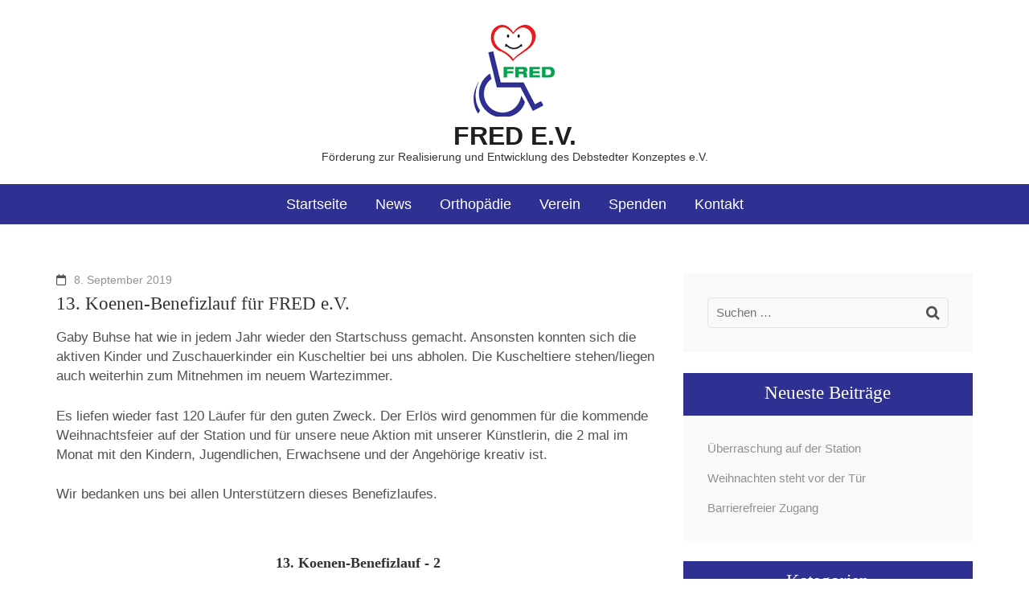

--- FILE ---
content_type: text/html; charset=UTF-8
request_url: https://www.fred-ev.de/13-benefizlauf-koenen/nggallery/image/benefizlauf-koenen-2/
body_size: 9724
content:
    <!DOCTYPE html>
    <html dir="ltr" lang="de" prefix="og: https://ogp.me/ns#">
    <head>

    <meta charset="UTF-8">
    <meta name="viewport" content="width=device-width, initial-scale=1">
    <link rel="profile" href="http://gmpg.org/xfn/11">
    <title>13. Benefizlauf Koenen | FRED e.V.</title>

		<!-- All in One SEO 4.9.3 - aioseo.com -->
	<meta name="description" content="13. Benefizlauf Koenen - Es liefen wieder fast 120 Läufer für den guten Zweck. Wir bedanken uns bei allen Unterstützern dieses Benefizlaufes." />
	<meta name="robots" content="max-image-preview:large" />
	<meta name="author" content="Sven Hamann"/>
	<link rel="canonical" href="https://www.fred-ev.de/13-benefizlauf-koenen/" />
	<meta name="generator" content="All in One SEO (AIOSEO) 4.9.3" />
		<meta property="og:locale" content="de_DE" />
		<meta property="og:site_name" content="FRED e.V. | Förderung zur Realisierung und Entwicklung des Debstedter Konzeptes e.V." />
		<meta property="og:type" content="article" />
		<meta property="og:title" content="13. Benefizlauf Koenen | FRED e.V." />
		<meta property="og:description" content="13. Benefizlauf Koenen - Es liefen wieder fast 120 Läufer für den guten Zweck. Wir bedanken uns bei allen Unterstützern dieses Benefizlaufes." />
		<meta property="og:url" content="https://www.fred-ev.de/13-benefizlauf-koenen/" />
		<meta property="og:image" content="https://www.fred-ev.de/wp-content/uploads/2019/01/cropped-fred-logo-neu2.png" />
		<meta property="og:image:secure_url" content="https://www.fred-ev.de/wp-content/uploads/2019/01/cropped-fred-logo-neu2.png" />
		<meta property="article:published_time" content="2019-09-08T20:00:50+00:00" />
		<meta property="article:modified_time" content="2019-11-27T13:24:32+00:00" />
		<meta name="twitter:card" content="summary" />
		<meta name="twitter:title" content="13. Benefizlauf Koenen | FRED e.V." />
		<meta name="twitter:description" content="13. Benefizlauf Koenen - Es liefen wieder fast 120 Läufer für den guten Zweck. Wir bedanken uns bei allen Unterstützern dieses Benefizlaufes." />
		<meta name="twitter:image" content="https://www.fred-ev.de/wp-content/uploads/2019/01/cropped-fred-logo-neu2.png" />
		<script type="application/ld+json" class="aioseo-schema">
			{"@context":"https:\/\/schema.org","@graph":[{"@type":"Article","@id":"https:\/\/www.fred-ev.de\/13-benefizlauf-koenen\/#article","name":"13. Benefizlauf Koenen | FRED e.V.","headline":"13. Koenen-Benefizlauf f\u00fcr FRED e.V.","author":{"@id":"https:\/\/www.fred-ev.de\/author\/hamann-design\/#author"},"publisher":{"@id":"https:\/\/www.fred-ev.de\/#organization"},"image":{"@type":"ImageObject","url":"https:\/\/www.fred-ev.de\/wp-content\/uploads\/2019\/01\/fred-logo-neu2.png","@id":"https:\/\/www.fred-ev.de\/#articleImage","width":109,"height":120},"datePublished":"2019-09-08T20:00:50+02:00","dateModified":"2019-11-27T13:24:32+01:00","inLanguage":"de-DE","mainEntityOfPage":{"@id":"https:\/\/www.fred-ev.de\/13-benefizlauf-koenen\/#webpage"},"isPartOf":{"@id":"https:\/\/www.fred-ev.de\/13-benefizlauf-koenen\/#webpage"},"articleSection":"Aktionen"},{"@type":"BreadcrumbList","@id":"https:\/\/www.fred-ev.de\/13-benefizlauf-koenen\/#breadcrumblist","itemListElement":[{"@type":"ListItem","@id":"https:\/\/www.fred-ev.de#listItem","position":1,"name":"Home","item":"https:\/\/www.fred-ev.de","nextItem":{"@type":"ListItem","@id":"https:\/\/www.fred-ev.de\/category\/news\/#listItem","name":"News"}},{"@type":"ListItem","@id":"https:\/\/www.fred-ev.de\/category\/news\/#listItem","position":2,"name":"News","item":"https:\/\/www.fred-ev.de\/category\/news\/","nextItem":{"@type":"ListItem","@id":"https:\/\/www.fred-ev.de\/category\/news\/aktionen\/#listItem","name":"Aktionen"},"previousItem":{"@type":"ListItem","@id":"https:\/\/www.fred-ev.de#listItem","name":"Home"}},{"@type":"ListItem","@id":"https:\/\/www.fred-ev.de\/category\/news\/aktionen\/#listItem","position":3,"name":"Aktionen","item":"https:\/\/www.fred-ev.de\/category\/news\/aktionen\/","nextItem":{"@type":"ListItem","@id":"https:\/\/www.fred-ev.de\/13-benefizlauf-koenen\/#listItem","name":"13. Koenen-Benefizlauf f\u00fcr FRED e.V."},"previousItem":{"@type":"ListItem","@id":"https:\/\/www.fred-ev.de\/category\/news\/#listItem","name":"News"}},{"@type":"ListItem","@id":"https:\/\/www.fred-ev.de\/13-benefizlauf-koenen\/#listItem","position":4,"name":"13. Koenen-Benefizlauf f\u00fcr FRED e.V.","previousItem":{"@type":"ListItem","@id":"https:\/\/www.fred-ev.de\/category\/news\/aktionen\/#listItem","name":"Aktionen"}}]},{"@type":"Organization","@id":"https:\/\/www.fred-ev.de\/#organization","name":"FRED e.V.","description":"F\u00f6rderung zur Realisierung und Entwicklung des Debstedter Konzeptes e.V.","url":"https:\/\/www.fred-ev.de\/","logo":{"@type":"ImageObject","url":"https:\/\/www.fred-ev.de\/wp-content\/uploads\/2019\/01\/fred-logo-neu2.png","@id":"https:\/\/www.fred-ev.de\/13-benefizlauf-koenen\/#organizationLogo","width":109,"height":120},"image":{"@id":"https:\/\/www.fred-ev.de\/13-benefizlauf-koenen\/#organizationLogo"}},{"@type":"Person","@id":"https:\/\/www.fred-ev.de\/author\/hamann-design\/#author","url":"https:\/\/www.fred-ev.de\/author\/hamann-design\/","name":"Sven Hamann"},{"@type":"WebPage","@id":"https:\/\/www.fred-ev.de\/13-benefizlauf-koenen\/#webpage","url":"https:\/\/www.fred-ev.de\/13-benefizlauf-koenen\/","name":"13. Benefizlauf Koenen | FRED e.V.","description":"13. Benefizlauf Koenen - Es liefen wieder fast 120 L\u00e4ufer f\u00fcr den guten Zweck. Wir bedanken uns bei allen Unterst\u00fctzern dieses Benefizlaufes.","inLanguage":"de-DE","isPartOf":{"@id":"https:\/\/www.fred-ev.de\/#website"},"breadcrumb":{"@id":"https:\/\/www.fred-ev.de\/13-benefizlauf-koenen\/#breadcrumblist"},"author":{"@id":"https:\/\/www.fred-ev.de\/author\/hamann-design\/#author"},"creator":{"@id":"https:\/\/www.fred-ev.de\/author\/hamann-design\/#author"},"datePublished":"2019-09-08T20:00:50+02:00","dateModified":"2019-11-27T13:24:32+01:00"},{"@type":"WebSite","@id":"https:\/\/www.fred-ev.de\/#website","url":"https:\/\/www.fred-ev.de\/","name":"FRED e.V.","alternateName":"FRED e.V.","description":"F\u00f6rderung zur Realisierung und Entwicklung des Debstedter Konzeptes e.V.","inLanguage":"de-DE","publisher":{"@id":"https:\/\/www.fred-ev.de\/#organization"}}]}
		</script>
		<!-- All in One SEO -->

<link rel='dns-prefetch' href='//www.fred-ev.de' />
<link rel="alternate" type="application/rss+xml" title="FRED e.V. &raquo; Feed" href="https://www.fred-ev.de/feed/" />
<link rel="alternate" type="application/rss+xml" title="FRED e.V. &raquo; Kommentar-Feed" href="https://www.fred-ev.de/comments/feed/" />
<link rel="alternate" title="oEmbed (JSON)" type="application/json+oembed" href="https://www.fred-ev.de/wp-json/oembed/1.0/embed?url=https%3A%2F%2Fwww.fred-ev.de%2F13-benefizlauf-koenen%2F" />
<link rel="alternate" title="oEmbed (XML)" type="text/xml+oembed" href="https://www.fred-ev.de/wp-json/oembed/1.0/embed?url=https%3A%2F%2Fwww.fred-ev.de%2F13-benefizlauf-koenen%2F&#038;format=xml" />
<style id='wp-img-auto-sizes-contain-inline-css' type='text/css'>
img:is([sizes=auto i],[sizes^="auto," i]){contain-intrinsic-size:3000px 1500px}
/*# sourceURL=wp-img-auto-sizes-contain-inline-css */
</style>
<style id='wp-block-library-inline-css' type='text/css'>
:root{--wp-block-synced-color:#7a00df;--wp-block-synced-color--rgb:122,0,223;--wp-bound-block-color:var(--wp-block-synced-color);--wp-editor-canvas-background:#ddd;--wp-admin-theme-color:#007cba;--wp-admin-theme-color--rgb:0,124,186;--wp-admin-theme-color-darker-10:#006ba1;--wp-admin-theme-color-darker-10--rgb:0,107,160.5;--wp-admin-theme-color-darker-20:#005a87;--wp-admin-theme-color-darker-20--rgb:0,90,135;--wp-admin-border-width-focus:2px}@media (min-resolution:192dpi){:root{--wp-admin-border-width-focus:1.5px}}.wp-element-button{cursor:pointer}:root .has-very-light-gray-background-color{background-color:#eee}:root .has-very-dark-gray-background-color{background-color:#313131}:root .has-very-light-gray-color{color:#eee}:root .has-very-dark-gray-color{color:#313131}:root .has-vivid-green-cyan-to-vivid-cyan-blue-gradient-background{background:linear-gradient(135deg,#00d084,#0693e3)}:root .has-purple-crush-gradient-background{background:linear-gradient(135deg,#34e2e4,#4721fb 50%,#ab1dfe)}:root .has-hazy-dawn-gradient-background{background:linear-gradient(135deg,#faaca8,#dad0ec)}:root .has-subdued-olive-gradient-background{background:linear-gradient(135deg,#fafae1,#67a671)}:root .has-atomic-cream-gradient-background{background:linear-gradient(135deg,#fdd79a,#004a59)}:root .has-nightshade-gradient-background{background:linear-gradient(135deg,#330968,#31cdcf)}:root .has-midnight-gradient-background{background:linear-gradient(135deg,#020381,#2874fc)}:root{--wp--preset--font-size--normal:16px;--wp--preset--font-size--huge:42px}.has-regular-font-size{font-size:1em}.has-larger-font-size{font-size:2.625em}.has-normal-font-size{font-size:var(--wp--preset--font-size--normal)}.has-huge-font-size{font-size:var(--wp--preset--font-size--huge)}.has-text-align-center{text-align:center}.has-text-align-left{text-align:left}.has-text-align-right{text-align:right}.has-fit-text{white-space:nowrap!important}#end-resizable-editor-section{display:none}.aligncenter{clear:both}.items-justified-left{justify-content:flex-start}.items-justified-center{justify-content:center}.items-justified-right{justify-content:flex-end}.items-justified-space-between{justify-content:space-between}.screen-reader-text{border:0;clip-path:inset(50%);height:1px;margin:-1px;overflow:hidden;padding:0;position:absolute;width:1px;word-wrap:normal!important}.screen-reader-text:focus{background-color:#ddd;clip-path:none;color:#444;display:block;font-size:1em;height:auto;left:5px;line-height:normal;padding:15px 23px 14px;text-decoration:none;top:5px;width:auto;z-index:100000}html :where(.has-border-color){border-style:solid}html :where([style*=border-top-color]){border-top-style:solid}html :where([style*=border-right-color]){border-right-style:solid}html :where([style*=border-bottom-color]){border-bottom-style:solid}html :where([style*=border-left-color]){border-left-style:solid}html :where([style*=border-width]){border-style:solid}html :where([style*=border-top-width]){border-top-style:solid}html :where([style*=border-right-width]){border-right-style:solid}html :where([style*=border-bottom-width]){border-bottom-style:solid}html :where([style*=border-left-width]){border-left-style:solid}html :where(img[class*=wp-image-]){height:auto;max-width:100%}:where(figure){margin:0 0 1em}html :where(.is-position-sticky){--wp-admin--admin-bar--position-offset:var(--wp-admin--admin-bar--height,0px)}@media screen and (max-width:600px){html :where(.is-position-sticky){--wp-admin--admin-bar--position-offset:0px}}

/*# sourceURL=wp-block-library-inline-css */
</style><style id='global-styles-inline-css' type='text/css'>
:root{--wp--preset--aspect-ratio--square: 1;--wp--preset--aspect-ratio--4-3: 4/3;--wp--preset--aspect-ratio--3-4: 3/4;--wp--preset--aspect-ratio--3-2: 3/2;--wp--preset--aspect-ratio--2-3: 2/3;--wp--preset--aspect-ratio--16-9: 16/9;--wp--preset--aspect-ratio--9-16: 9/16;--wp--preset--color--black: #000000;--wp--preset--color--cyan-bluish-gray: #abb8c3;--wp--preset--color--white: #ffffff;--wp--preset--color--pale-pink: #f78da7;--wp--preset--color--vivid-red: #cf2e2e;--wp--preset--color--luminous-vivid-orange: #ff6900;--wp--preset--color--luminous-vivid-amber: #fcb900;--wp--preset--color--light-green-cyan: #7bdcb5;--wp--preset--color--vivid-green-cyan: #00d084;--wp--preset--color--pale-cyan-blue: #8ed1fc;--wp--preset--color--vivid-cyan-blue: #0693e3;--wp--preset--color--vivid-purple: #9b51e0;--wp--preset--gradient--vivid-cyan-blue-to-vivid-purple: linear-gradient(135deg,rgb(6,147,227) 0%,rgb(155,81,224) 100%);--wp--preset--gradient--light-green-cyan-to-vivid-green-cyan: linear-gradient(135deg,rgb(122,220,180) 0%,rgb(0,208,130) 100%);--wp--preset--gradient--luminous-vivid-amber-to-luminous-vivid-orange: linear-gradient(135deg,rgb(252,185,0) 0%,rgb(255,105,0) 100%);--wp--preset--gradient--luminous-vivid-orange-to-vivid-red: linear-gradient(135deg,rgb(255,105,0) 0%,rgb(207,46,46) 100%);--wp--preset--gradient--very-light-gray-to-cyan-bluish-gray: linear-gradient(135deg,rgb(238,238,238) 0%,rgb(169,184,195) 100%);--wp--preset--gradient--cool-to-warm-spectrum: linear-gradient(135deg,rgb(74,234,220) 0%,rgb(151,120,209) 20%,rgb(207,42,186) 40%,rgb(238,44,130) 60%,rgb(251,105,98) 80%,rgb(254,248,76) 100%);--wp--preset--gradient--blush-light-purple: linear-gradient(135deg,rgb(255,206,236) 0%,rgb(152,150,240) 100%);--wp--preset--gradient--blush-bordeaux: linear-gradient(135deg,rgb(254,205,165) 0%,rgb(254,45,45) 50%,rgb(107,0,62) 100%);--wp--preset--gradient--luminous-dusk: linear-gradient(135deg,rgb(255,203,112) 0%,rgb(199,81,192) 50%,rgb(65,88,208) 100%);--wp--preset--gradient--pale-ocean: linear-gradient(135deg,rgb(255,245,203) 0%,rgb(182,227,212) 50%,rgb(51,167,181) 100%);--wp--preset--gradient--electric-grass: linear-gradient(135deg,rgb(202,248,128) 0%,rgb(113,206,126) 100%);--wp--preset--gradient--midnight: linear-gradient(135deg,rgb(2,3,129) 0%,rgb(40,116,252) 100%);--wp--preset--font-size--small: 13px;--wp--preset--font-size--medium: 20px;--wp--preset--font-size--large: 36px;--wp--preset--font-size--x-large: 42px;--wp--preset--spacing--20: 0.44rem;--wp--preset--spacing--30: 0.67rem;--wp--preset--spacing--40: 1rem;--wp--preset--spacing--50: 1.5rem;--wp--preset--spacing--60: 2.25rem;--wp--preset--spacing--70: 3.38rem;--wp--preset--spacing--80: 5.06rem;--wp--preset--shadow--natural: 6px 6px 9px rgba(0, 0, 0, 0.2);--wp--preset--shadow--deep: 12px 12px 50px rgba(0, 0, 0, 0.4);--wp--preset--shadow--sharp: 6px 6px 0px rgba(0, 0, 0, 0.2);--wp--preset--shadow--outlined: 6px 6px 0px -3px rgb(255, 255, 255), 6px 6px rgb(0, 0, 0);--wp--preset--shadow--crisp: 6px 6px 0px rgb(0, 0, 0);}:where(.is-layout-flex){gap: 0.5em;}:where(.is-layout-grid){gap: 0.5em;}body .is-layout-flex{display: flex;}.is-layout-flex{flex-wrap: wrap;align-items: center;}.is-layout-flex > :is(*, div){margin: 0;}body .is-layout-grid{display: grid;}.is-layout-grid > :is(*, div){margin: 0;}:where(.wp-block-columns.is-layout-flex){gap: 2em;}:where(.wp-block-columns.is-layout-grid){gap: 2em;}:where(.wp-block-post-template.is-layout-flex){gap: 1.25em;}:where(.wp-block-post-template.is-layout-grid){gap: 1.25em;}.has-black-color{color: var(--wp--preset--color--black) !important;}.has-cyan-bluish-gray-color{color: var(--wp--preset--color--cyan-bluish-gray) !important;}.has-white-color{color: var(--wp--preset--color--white) !important;}.has-pale-pink-color{color: var(--wp--preset--color--pale-pink) !important;}.has-vivid-red-color{color: var(--wp--preset--color--vivid-red) !important;}.has-luminous-vivid-orange-color{color: var(--wp--preset--color--luminous-vivid-orange) !important;}.has-luminous-vivid-amber-color{color: var(--wp--preset--color--luminous-vivid-amber) !important;}.has-light-green-cyan-color{color: var(--wp--preset--color--light-green-cyan) !important;}.has-vivid-green-cyan-color{color: var(--wp--preset--color--vivid-green-cyan) !important;}.has-pale-cyan-blue-color{color: var(--wp--preset--color--pale-cyan-blue) !important;}.has-vivid-cyan-blue-color{color: var(--wp--preset--color--vivid-cyan-blue) !important;}.has-vivid-purple-color{color: var(--wp--preset--color--vivid-purple) !important;}.has-black-background-color{background-color: var(--wp--preset--color--black) !important;}.has-cyan-bluish-gray-background-color{background-color: var(--wp--preset--color--cyan-bluish-gray) !important;}.has-white-background-color{background-color: var(--wp--preset--color--white) !important;}.has-pale-pink-background-color{background-color: var(--wp--preset--color--pale-pink) !important;}.has-vivid-red-background-color{background-color: var(--wp--preset--color--vivid-red) !important;}.has-luminous-vivid-orange-background-color{background-color: var(--wp--preset--color--luminous-vivid-orange) !important;}.has-luminous-vivid-amber-background-color{background-color: var(--wp--preset--color--luminous-vivid-amber) !important;}.has-light-green-cyan-background-color{background-color: var(--wp--preset--color--light-green-cyan) !important;}.has-vivid-green-cyan-background-color{background-color: var(--wp--preset--color--vivid-green-cyan) !important;}.has-pale-cyan-blue-background-color{background-color: var(--wp--preset--color--pale-cyan-blue) !important;}.has-vivid-cyan-blue-background-color{background-color: var(--wp--preset--color--vivid-cyan-blue) !important;}.has-vivid-purple-background-color{background-color: var(--wp--preset--color--vivid-purple) !important;}.has-black-border-color{border-color: var(--wp--preset--color--black) !important;}.has-cyan-bluish-gray-border-color{border-color: var(--wp--preset--color--cyan-bluish-gray) !important;}.has-white-border-color{border-color: var(--wp--preset--color--white) !important;}.has-pale-pink-border-color{border-color: var(--wp--preset--color--pale-pink) !important;}.has-vivid-red-border-color{border-color: var(--wp--preset--color--vivid-red) !important;}.has-luminous-vivid-orange-border-color{border-color: var(--wp--preset--color--luminous-vivid-orange) !important;}.has-luminous-vivid-amber-border-color{border-color: var(--wp--preset--color--luminous-vivid-amber) !important;}.has-light-green-cyan-border-color{border-color: var(--wp--preset--color--light-green-cyan) !important;}.has-vivid-green-cyan-border-color{border-color: var(--wp--preset--color--vivid-green-cyan) !important;}.has-pale-cyan-blue-border-color{border-color: var(--wp--preset--color--pale-cyan-blue) !important;}.has-vivid-cyan-blue-border-color{border-color: var(--wp--preset--color--vivid-cyan-blue) !important;}.has-vivid-purple-border-color{border-color: var(--wp--preset--color--vivid-purple) !important;}.has-vivid-cyan-blue-to-vivid-purple-gradient-background{background: var(--wp--preset--gradient--vivid-cyan-blue-to-vivid-purple) !important;}.has-light-green-cyan-to-vivid-green-cyan-gradient-background{background: var(--wp--preset--gradient--light-green-cyan-to-vivid-green-cyan) !important;}.has-luminous-vivid-amber-to-luminous-vivid-orange-gradient-background{background: var(--wp--preset--gradient--luminous-vivid-amber-to-luminous-vivid-orange) !important;}.has-luminous-vivid-orange-to-vivid-red-gradient-background{background: var(--wp--preset--gradient--luminous-vivid-orange-to-vivid-red) !important;}.has-very-light-gray-to-cyan-bluish-gray-gradient-background{background: var(--wp--preset--gradient--very-light-gray-to-cyan-bluish-gray) !important;}.has-cool-to-warm-spectrum-gradient-background{background: var(--wp--preset--gradient--cool-to-warm-spectrum) !important;}.has-blush-light-purple-gradient-background{background: var(--wp--preset--gradient--blush-light-purple) !important;}.has-blush-bordeaux-gradient-background{background: var(--wp--preset--gradient--blush-bordeaux) !important;}.has-luminous-dusk-gradient-background{background: var(--wp--preset--gradient--luminous-dusk) !important;}.has-pale-ocean-gradient-background{background: var(--wp--preset--gradient--pale-ocean) !important;}.has-electric-grass-gradient-background{background: var(--wp--preset--gradient--electric-grass) !important;}.has-midnight-gradient-background{background: var(--wp--preset--gradient--midnight) !important;}.has-small-font-size{font-size: var(--wp--preset--font-size--small) !important;}.has-medium-font-size{font-size: var(--wp--preset--font-size--medium) !important;}.has-large-font-size{font-size: var(--wp--preset--font-size--large) !important;}.has-x-large-font-size{font-size: var(--wp--preset--font-size--x-large) !important;}
/*# sourceURL=global-styles-inline-css */
</style>

<style id='classic-theme-styles-inline-css' type='text/css'>
/*! This file is auto-generated */
.wp-block-button__link{color:#fff;background-color:#32373c;border-radius:9999px;box-shadow:none;text-decoration:none;padding:calc(.667em + 2px) calc(1.333em + 2px);font-size:1.125em}.wp-block-file__button{background:#32373c;color:#fff;text-decoration:none}
/*# sourceURL=/wp-includes/css/classic-themes.min.css */
</style>
<link rel='stylesheet' id='contact-form-7-css' href='https://www.fred-ev.de/wp-content/plugins/contact-form-7/includes/css/styles.css?ver=6.1.4' type='text/css' media='all' />
<link rel='stylesheet' id='ngg_trigger_buttons-css' href='https://www.fred-ev.de/wp-content/plugins/nextgen-gallery/static/GalleryDisplay/trigger_buttons.css?ver=4.0.3' type='text/css' media='all' />
<link rel='stylesheet' id='simplelightbox-0-css' href='https://www.fred-ev.de/wp-content/plugins/nextgen-gallery/static/Lightbox/simplelightbox/simple-lightbox.css?ver=4.0.3' type='text/css' media='all' />
<link rel='stylesheet' id='fontawesome_v4_shim_style-css' href='https://www.fred-ev.de/wp-content/plugins/nextgen-gallery/static/FontAwesome/css/v4-shims.min.css?ver=6.9' type='text/css' media='all' />
<link rel='stylesheet' id='fontawesome-css' href='https://www.fred-ev.de/wp-content/plugins/nextgen-gallery/static/FontAwesome/css/all.min.css?ver=6.9' type='text/css' media='all' />
<link rel='stylesheet' id='nextgen_basic_imagebrowser_style-css' href='https://www.fred-ev.de/wp-content/plugins/nextgen-gallery/static/ImageBrowser/style.css?ver=4.0.3' type='text/css' media='all' />
<link rel='stylesheet' id='font-awesome-css' href='https://www.fred-ev.de/wp-content/themes/excel-blog/css/font-awesome.css?ver=4.7.0' type='text/css' media='all' />
<link rel='stylesheet' id='owl-carousel-css' href='https://www.fred-ev.de/wp-content/themes/excel-blog/css/owl.carousel.css?ver=2.2.1' type='text/css' media='all' />
<link rel='stylesheet' id='animate-css' href='https://www.fred-ev.de/wp-content/themes/excel-blog/css/animate.css?ver=3.5.2' type='text/css' media='all' />
<link rel='stylesheet' id='meanmenu-css' href='https://www.fred-ev.de/wp-content/themes/excel-blog/css/meanmenu.css?ver=2.0.7' type='text/css' media='all' />
<link rel='stylesheet' id='excel-blog-style-css' href='https://www.fred-ev.de/wp-content/themes/excel-blog/style.css?ver=1.0.9' type='text/css' media='all' />
<script type="text/javascript" src="https://www.fred-ev.de/wp-includes/js/jquery/jquery.min.js?ver=3.7.1" id="jquery-core-js"></script>
<script type="text/javascript" src="https://www.fred-ev.de/wp-includes/js/jquery/jquery-migrate.min.js?ver=3.4.1" id="jquery-migrate-js"></script>
<script type="text/javascript" id="photocrati_ajax-js-extra">
/* <![CDATA[ */
var photocrati_ajax = {"url":"https://www.fred-ev.de/index.php?photocrati_ajax=1","rest_url":"https://www.fred-ev.de/wp-json/","wp_home_url":"https://www.fred-ev.de","wp_site_url":"https://www.fred-ev.de","wp_root_url":"https://www.fred-ev.de","wp_plugins_url":"https://www.fred-ev.de/wp-content/plugins","wp_content_url":"https://www.fred-ev.de/wp-content","wp_includes_url":"https://www.fred-ev.de/wp-includes/","ngg_param_slug":"nggallery","rest_nonce":"7fad03218f"};
//# sourceURL=photocrati_ajax-js-extra
/* ]]> */
</script>
<script type="text/javascript" src="https://www.fred-ev.de/wp-content/plugins/nextgen-gallery/static/Legacy/ajax.min.js?ver=4.0.3" id="photocrati_ajax-js"></script>
<script type="text/javascript" src="https://www.fred-ev.de/wp-content/plugins/nextgen-gallery/static/FontAwesome/js/v4-shims.min.js?ver=5.3.1" id="fontawesome_v4_shim-js"></script>
<script type="text/javascript" defer crossorigin="anonymous" data-auto-replace-svg="false" data-keep-original-source="false" data-search-pseudo-elements src="https://www.fred-ev.de/wp-content/plugins/nextgen-gallery/static/FontAwesome/js/all.min.js?ver=5.3.1" id="fontawesome-js"></script>
<link rel="https://api.w.org/" href="https://www.fred-ev.de/wp-json/" /><link rel="alternate" title="JSON" type="application/json" href="https://www.fred-ev.de/wp-json/wp/v2/posts/550" /><link rel="EditURI" type="application/rsd+xml" title="RSD" href="https://www.fred-ev.de/xmlrpc.php?rsd" />
<link rel='shortlink' href='https://www.fred-ev.de/?p=550' />
<link rel="icon" href="https://www.fred-ev.de/wp-content/uploads/2019/05/cropped-favicon-32x32.jpg" sizes="32x32" />
<link rel="icon" href="https://www.fred-ev.de/wp-content/uploads/2019/05/cropped-favicon-192x192.jpg" sizes="192x192" />
<link rel="apple-touch-icon" href="https://www.fred-ev.de/wp-content/uploads/2019/05/cropped-favicon-180x180.jpg" />
<meta name="msapplication-TileImage" content="https://www.fred-ev.de/wp-content/uploads/2019/05/cropped-favicon-270x270.jpg" />
<meta name="page-topic" content="FRED e.V. - Förderung zur Realisierung und Entwicklung des Debstedter Konzeptes e.V." />
<meta name="page-type" content="Neuroorthopädie, Kinderorthopädie, Therapieresistente Erkrankungen des Bewegungsapparates, Förderung" />
<meta name="audience" content="Alle" />
<meta name="author" content="FRED e.V." />
<meta name="publisher" content="FRED e.V." />
<meta name="copyright" content="FRED e.V." />
<meta name="robots" content="index, follow" />
<meta name="siteinfo" content="https://www.fred-ev.de/robots.txt" />
</head>

<body class="wp-singular post-template-default single single-post postid-550 single-format-standard wp-custom-logo wp-theme-excel-blog">

    <div id="page" class="site">
        <header id="masthead" class="site-header" role="banner">
        <div class="container">
        <div class="site-branding">
            <a href="https://www.fred-ev.de/" class="custom-logo-link" rel="home"><img width="109" height="120" src="https://www.fred-ev.de/wp-content/uploads/2019/01/cropped-fred-logo-neu2.png" class="custom-logo" alt="FRED e.V." decoding="async" /></a>            <h1 class="site-title"><a href="https://www.fred-ev.de/" rel="home">FRED e.V.</a></h1>
							<p class="site-description">Förderung zur Realisierung und Entwicklung des Debstedter Konzeptes e.V.</p>
					</div><!-- .site-branding -->
    </div>
        <div class="nav-holder">
        <div class="container">
            <nav id="site-navigation" class="main-navigation" role="navigation">			
    			<div class="menu-menu-1-container"><ul id="primary-menu" class="menu"><li id="menu-item-64" class="menu-item menu-item-type-custom menu-item-object-custom menu-item-64"><a href="http://fred-ev.de/home">Startseite</a></li>
<li id="menu-item-328" class="menu-item menu-item-type-taxonomy menu-item-object-category current-post-ancestor menu-item-328"><a href="https://www.fred-ev.de/category/news/">News</a></li>
<li id="menu-item-136" class="menu-item menu-item-type-custom menu-item-object-custom menu-item-has-children menu-item-136"><a href="#">Orthopädie</a>
<ul class="sub-menu">
	<li id="menu-item-137" class="menu-item menu-item-type-post_type menu-item-object-page menu-item-137"><a href="https://www.fred-ev.de/orthopaedie-vorstellung/">Vorstellung</a></li>
	<li id="menu-item-140" class="menu-item menu-item-type-post_type menu-item-object-page menu-item-140"><a href="https://www.fred-ev.de/orthopaedie-schwerpunkte/">Schwerpunkte</a></li>
	<li id="menu-item-139" class="menu-item menu-item-type-post_type menu-item-object-page menu-item-139"><a href="https://www.fred-ev.de/orthopaedie-debstedter-konzept/">Debstedter Konzept</a></li>
</ul>
</li>
<li id="menu-item-129" class="menu-item menu-item-type-custom menu-item-object-custom menu-item-has-children menu-item-129"><a href="#">Verein</a>
<ul class="sub-menu">
	<li id="menu-item-130" class="menu-item menu-item-type-post_type menu-item-object-page menu-item-130"><a href="https://www.fred-ev.de/verein-ziele/">Ziele</a></li>
	<li id="menu-item-131" class="menu-item menu-item-type-post_type menu-item-object-page menu-item-131"><a href="https://www.fred-ev.de/verein-vorstand/">Vorstand</a></li>
	<li id="menu-item-134" class="menu-item menu-item-type-post_type menu-item-object-page menu-item-134"><a href="https://www.fred-ev.de/verein-eutb/">EUTB</a></li>
	<li id="menu-item-135" class="menu-item menu-item-type-post_type menu-item-object-page menu-item-135"><a href="https://www.fred-ev.de/verein-fotogalerie/">Fotogalerie</a></li>
	<li id="menu-item-133" class="menu-item menu-item-type-post_type menu-item-object-page menu-item-133"><a href="https://www.fred-ev.de/verein-satzung/">Satzung</a></li>
</ul>
</li>
<li id="menu-item-81" class="menu-item menu-item-type-post_type menu-item-object-page menu-item-81"><a href="https://www.fred-ev.de/spenden/">Spenden</a></li>
<li id="menu-item-443" class="menu-item menu-item-type-post_type menu-item-object-page menu-item-443"><a href="https://www.fred-ev.de/kontakt/">Kontakt</a></li>
</ul></div>    		</nav><!-- #site-navigation -->
        </div>
    </div>
        </header>
        <div id="content" class="site-content">
        <div class="container">
            <div class="row">
    
	<div id="primary" class="content-area">
		<main id="main" class="site-main" role="main">

		
<article id="post-550" class="post-550 post type-post status-publish format-standard hentry category-aktionen">
	
        
    <div class="text-holder">
    
        <header class="entry-header">
    		    		<div class="entry-meta">
    			<span class="posted-on"><i class="fa fa-calendar-o"></i><a href="https://www.fred-ev.de/13-benefizlauf-koenen/" rel="bookmark"><time class="entry-date">8. September 2019</time></a></span>    		</div><!-- .entry-meta -->
    		<h1 class="entry-title">13. Koenen-Benefizlauf für FRED e.V.</h1>    	</header><!-- .entry-header -->
    
    	<div class="entry-content">
    		<p>Gaby Buhse hat wie in jedem Jahr wieder den Startschuss gemacht. Ansonsten konnten sich die aktiven Kinder und Zuschauerkinder ein Kuscheltier bei uns abholen. Die Kuscheltiere stehen/liegen auch weiterhin zum Mitnehmen im neuem Wartezimmer.</p>
<p>Es liefen wieder fast 120 Läufer für den guten Zweck. Der Erlös wird genommen für die kommende Weihnachtsfeier auf der Station und für unsere neue Aktion mit unserer Künstlerin, die 2 mal im Monat mit den Kindern, Jugendlichen, Erwachsene und der Angehörige kreativ ist.</p>
<p>Wir bedanken uns bei allen Unterstützern dieses Benefizlaufes.</p>
	<div class='ngg-imagebrowser default-view'
		id='ngg-imagebrowser-65ad460fec72e7f43266dbd449893828-550'
		data-nextgen-gallery-id="65ad460fec72e7f43266dbd449893828">

		<h3>13. Koenen-Benefizlauf - 2</h3>

		<div id="ngg-image-0" class="pic" 
					>
		<a href='https://www.fred-ev.de/wp-content/gallery/benefizlauf-koenen-09-2019/benefizlauf-koenen-2.JPG'
			title=' '
			data-src="https://www.fred-ev.de/wp-content/gallery/benefizlauf-koenen-09-2019/benefizlauf-koenen-2.JPG"
			data-thumbnail="https://www.fred-ev.de/wp-content/gallery/benefizlauf-koenen-09-2019/thumbs/thumbs_benefizlauf-koenen-2.JPG"
			data-image-id="65"
			data-title="13. Koenen-Benefizlauf - 2"
			data-description=" "
			class="ngg-simplelightbox" rel="65ad460fec72e7f43266dbd449893828">
			<img title='13. Koenen-Benefizlauf - 2'
				alt='13. Koenen-Benefizlauf - 2'
				src='https://www.fred-ev.de/wp-content/gallery/benefizlauf-koenen-09-2019/benefizlauf-koenen-2.JPG'/>
		</a>

		</div>
		<div class='ngg-imagebrowser-nav'>

			<div class='back'>
				<a class='ngg-browser-prev'
					id='ngg-prev-64'
					href='https://www.fred-ev.de/13-benefizlauf-koenen/nggallery/image/benefizlauf-koenen-1/'>
					<i class="fa fa-chevron-left" aria-hidden="true"></i>
				</a>
			</div>

			<div class='next'>
				<a class='ngg-browser-next'
					id='ngg-next-66'
					href='https://www.fred-ev.de/13-benefizlauf-koenen/nggallery/image/benefizlauf-koenen-3/'>
					<i class="fa fa-chevron-right" aria-hidden="true"></i>
				</a>
			</div>

			<div class='counter'>
				Bild				2				von				5			</div>

			<div class='ngg-imagebrowser-desc'>
				<p> </p>
			</div>

		</div>
	</div>

    	</div><!-- .entry-content -->
    
    	<footer class="entry-footer">
    		<span class="cat-links"><a href="https://www.fred-ev.de/category/news/aktionen/" rel="category tag">Aktionen</a></span>    	</footer><!-- .entry-footer -->
        
     </div><!-- .text-holder -->
     
</article><!-- #post-## -->

	<nav class="navigation post-navigation" aria-label="Beiträge">
		<h2 class="screen-reader-text">Beitragsnavigation</h2>
		<div class="nav-links"><div class="nav-previous"><a href="https://www.fred-ev.de/neues-angebot-fuer-kleine-und-grosse-patienten-im-klinikum-seepark/" rel="prev">Neues Angebot für kleine und große Patienten im Klinikum Seepark</a></div><div class="nav-next"><a href="https://www.fred-ev.de/aktuelles-fuer-die-mitglieder-09-2019/" rel="next">Aktuelles für die Mitglieder</a></div></div>
	</nav>
		</main><!-- #main -->
	</div><!-- #primary -->


<aside id="secondary" class="widget-area" role="complementary">
	<section id="search-3" class="widget widget_search"><form role="search" method="get" class="search-form" action="https://www.fred-ev.de/">
				<label>
					<span class="screen-reader-text">Suche nach:</span>
					<input type="search" class="search-field" placeholder="Suchen …" value="" name="s" />
				</label>
				<input type="submit" class="search-submit" value="Suchen" />
			</form></section>
		<section id="recent-posts-2" class="widget widget_recent_entries">
		<h2 class="widget-title">Neueste Beiträge</h2>
		<ul>
											<li>
					<a href="https://www.fred-ev.de/ueberraschung-auf-der-station/">Überraschung auf der Station</a>
									</li>
											<li>
					<a href="https://www.fred-ev.de/weihnachten-steht-vor-der-tuer/">Weihnachten steht vor der Tür</a>
									</li>
											<li>
					<a href="https://www.fred-ev.de/barrierefreier-zugang/">Barrierefreier Zugang</a>
									</li>
					</ul>

		</section><section id="categories-2" class="widget widget_categories"><h2 class="widget-title">Kategorien</h2>
			<ul>
					<li class="cat-item cat-item-6"><a href="https://www.fred-ev.de/category/news/aktionen/">Aktionen</a>
</li>
	<li class="cat-item cat-item-4"><a href="https://www.fred-ev.de/category/news/aktuelles-fuer-die-mitglieder/">Aktuelles für die Mitglieder</a>
</li>
	<li class="cat-item cat-item-5"><a href="https://www.fred-ev.de/category/news/allgemeines/">Allgemeines</a>
</li>
	<li class="cat-item cat-item-3"><a href="https://www.fred-ev.de/category/news/">News</a>
</li>
			</ul>

			</section><section id="archives-2" class="widget widget_archive"><h2 class="widget-title">Archiv</h2>
			<ul>
					<li><a href='https://www.fred-ev.de/2025/12/'>Dezember 2025</a></li>
	<li><a href='https://www.fred-ev.de/2025/06/'>Juni 2025</a></li>
	<li><a href='https://www.fred-ev.de/2025/05/'>Mai 2025</a></li>
	<li><a href='https://www.fred-ev.de/2024/12/'>Dezember 2024</a></li>
	<li><a href='https://www.fred-ev.de/2024/04/'>April 2024</a></li>
	<li><a href='https://www.fred-ev.de/2023/11/'>November 2023</a></li>
	<li><a href='https://www.fred-ev.de/2023/09/'>September 2023</a></li>
	<li><a href='https://www.fred-ev.de/2023/07/'>Juli 2023</a></li>
	<li><a href='https://www.fred-ev.de/2023/05/'>Mai 2023</a></li>
	<li><a href='https://www.fred-ev.de/2023/01/'>Januar 2023</a></li>
	<li><a href='https://www.fred-ev.de/2022/12/'>Dezember 2022</a></li>
	<li><a href='https://www.fred-ev.de/2022/10/'>Oktober 2022</a></li>
	<li><a href='https://www.fred-ev.de/2022/08/'>August 2022</a></li>
	<li><a href='https://www.fred-ev.de/2022/06/'>Juni 2022</a></li>
	<li><a href='https://www.fred-ev.de/2022/04/'>April 2022</a></li>
	<li><a href='https://www.fred-ev.de/2022/01/'>Januar 2022</a></li>
	<li><a href='https://www.fred-ev.de/2021/12/'>Dezember 2021</a></li>
	<li><a href='https://www.fred-ev.de/2021/09/'>September 2021</a></li>
	<li><a href='https://www.fred-ev.de/2021/08/'>August 2021</a></li>
	<li><a href='https://www.fred-ev.de/2021/07/'>Juli 2021</a></li>
	<li><a href='https://www.fred-ev.de/2021/06/'>Juni 2021</a></li>
	<li><a href='https://www.fred-ev.de/2021/04/'>April 2021</a></li>
	<li><a href='https://www.fred-ev.de/2021/02/'>Februar 2021</a></li>
	<li><a href='https://www.fred-ev.de/2021/01/'>Januar 2021</a></li>
	<li><a href='https://www.fred-ev.de/2020/12/'>Dezember 2020</a></li>
	<li><a href='https://www.fred-ev.de/2020/11/'>November 2020</a></li>
	<li><a href='https://www.fred-ev.de/2020/10/'>Oktober 2020</a></li>
	<li><a href='https://www.fred-ev.de/2020/09/'>September 2020</a></li>
	<li><a href='https://www.fred-ev.de/2020/08/'>August 2020</a></li>
	<li><a href='https://www.fred-ev.de/2020/04/'>April 2020</a></li>
	<li><a href='https://www.fred-ev.de/2020/03/'>März 2020</a></li>
	<li><a href='https://www.fred-ev.de/2020/02/'>Februar 2020</a></li>
	<li><a href='https://www.fred-ev.de/2019/11/'>November 2019</a></li>
	<li><a href='https://www.fred-ev.de/2019/10/'>Oktober 2019</a></li>
	<li><a href='https://www.fred-ev.de/2019/09/'>September 2019</a></li>
	<li><a href='https://www.fred-ev.de/2019/08/'>August 2019</a></li>
	<li><a href='https://www.fred-ev.de/2019/05/'>Mai 2019</a></li>
	<li><a href='https://www.fred-ev.de/2019/01/'>Januar 2019</a></li>
			</ul>

			</section></aside><!-- #secondary -->
            </div><!-- .row/error-holder -->
        </div><!-- .container -->
    </div><!-- #content -->
        <footer id="colophon" class="site-footer" role="contentinfo">
        <div class="container">
        <div class="footer-bottom">
		<div class="site-info">
        © 2026 FRED e.V. | <a href="https://www.fred-ev.de/datenschutz/" title="Datenschutz">Datenschutz</a> |  <a href="https://www.fred-ev.de/impressum/" title="Impressum">Impressum</a>        </div>
		
        
	</div>    
            </div><!-- .container -->
    </footer><!-- #colophon -->
        </div><!-- #page -->
    <script type="speculationrules">
{"prefetch":[{"source":"document","where":{"and":[{"href_matches":"/*"},{"not":{"href_matches":["/wp-*.php","/wp-admin/*","/wp-content/uploads/*","/wp-content/*","/wp-content/plugins/*","/wp-content/themes/excel-blog/*","/*\\?(.+)"]}},{"not":{"selector_matches":"a[rel~=\"nofollow\"]"}},{"not":{"selector_matches":".no-prefetch, .no-prefetch a"}}]},"eagerness":"conservative"}]}
</script>
<script type="text/javascript" src="https://www.fred-ev.de/wp-includes/js/dist/hooks.min.js?ver=dd5603f07f9220ed27f1" id="wp-hooks-js"></script>
<script type="text/javascript" src="https://www.fred-ev.de/wp-includes/js/dist/i18n.min.js?ver=c26c3dc7bed366793375" id="wp-i18n-js"></script>
<script type="text/javascript" id="wp-i18n-js-after">
/* <![CDATA[ */
wp.i18n.setLocaleData( { 'text direction\u0004ltr': [ 'ltr' ] } );
//# sourceURL=wp-i18n-js-after
/* ]]> */
</script>
<script type="text/javascript" src="https://www.fred-ev.de/wp-content/plugins/contact-form-7/includes/swv/js/index.js?ver=6.1.4" id="swv-js"></script>
<script type="text/javascript" id="contact-form-7-js-translations">
/* <![CDATA[ */
( function( domain, translations ) {
	var localeData = translations.locale_data[ domain ] || translations.locale_data.messages;
	localeData[""].domain = domain;
	wp.i18n.setLocaleData( localeData, domain );
} )( "contact-form-7", {"translation-revision-date":"2025-10-26 03:28:49+0000","generator":"GlotPress\/4.0.3","domain":"messages","locale_data":{"messages":{"":{"domain":"messages","plural-forms":"nplurals=2; plural=n != 1;","lang":"de"},"This contact form is placed in the wrong place.":["Dieses Kontaktformular wurde an der falschen Stelle platziert."],"Error:":["Fehler:"]}},"comment":{"reference":"includes\/js\/index.js"}} );
//# sourceURL=contact-form-7-js-translations
/* ]]> */
</script>
<script type="text/javascript" id="contact-form-7-js-before">
/* <![CDATA[ */
var wpcf7 = {
    "api": {
        "root": "https:\/\/www.fred-ev.de\/wp-json\/",
        "namespace": "contact-form-7\/v1"
    },
    "cached": 1
};
//# sourceURL=contact-form-7-js-before
/* ]]> */
</script>
<script type="text/javascript" src="https://www.fred-ev.de/wp-content/plugins/contact-form-7/includes/js/index.js?ver=6.1.4" id="contact-form-7-js"></script>
<script type="text/javascript" id="ngg_common-js-extra">
/* <![CDATA[ */

var galleries = {};
galleries.gallery_65ad460fec72e7f43266dbd449893828 = {"__defaults_set":null,"ID":"65ad460fec72e7f43266dbd449893828","album_ids":[],"container_ids":["28"],"display":null,"display_settings":{"display_view":"default-view.php","template":"","ajax_pagination":"1","ngg_triggers_display":"never","use_lightbox_effect":true},"display_type":"photocrati-nextgen_basic_imagebrowser","effect_code":null,"entity_ids":[],"excluded_container_ids":[],"exclusions":[],"gallery_ids":[],"id":"65ad460fec72e7f43266dbd449893828","ids":null,"image_ids":[],"images_list_count":null,"inner_content":null,"is_album_gallery":null,"maximum_entity_count":500,"order_by":"sortorder","order_direction":"ASC","returns":"included","skip_excluding_globally_excluded_images":null,"slug":null,"sortorder":[],"source":"galleries","src":null,"tag_ids":[],"tagcloud":false,"transient_id":null};
galleries.gallery_65ad460fec72e7f43266dbd449893828.wordpress_page_root = "https:\/\/www.fred-ev.de\/13-benefizlauf-koenen\/";
var nextgen_lightbox_settings = {"static_path":"https:\/\/www.fred-ev.de\/wp-content\/plugins\/nextgen-gallery\/static\/Lightbox\/{placeholder}","context":"nextgen_images"};
//# sourceURL=ngg_common-js-extra
/* ]]> */
</script>
<script type="text/javascript" src="https://www.fred-ev.de/wp-content/plugins/nextgen-gallery/static/GalleryDisplay/common.js?ver=4.0.3" id="ngg_common-js"></script>
<script type="text/javascript" id="ngg_common-js-after">
/* <![CDATA[ */
            var nggLastTimeoutVal = 1000;

            var nggRetryFailedImage = function(img) {
                setTimeout(function(){
                    img.src = img.src;
                }, nggLastTimeoutVal);

                nggLastTimeoutVal += 500;
            }
//# sourceURL=ngg_common-js-after
/* ]]> */
</script>
<script type="text/javascript" src="https://www.fred-ev.de/wp-content/plugins/nextgen-gallery/static/Lightbox/lightbox_context.js?ver=4.0.3" id="ngg_lightbox_context-js"></script>
<script type="text/javascript" src="https://www.fred-ev.de/wp-content/plugins/nextgen-gallery/static/Lightbox/simplelightbox/simple-lightbox.js?ver=4.0.3" id="simplelightbox-0-js"></script>
<script type="text/javascript" src="https://www.fred-ev.de/wp-content/plugins/nextgen-gallery/static/Lightbox/simplelightbox/nextgen_simple_lightbox_init.js?ver=4.0.3" id="simplelightbox-1-js"></script>
<script type="text/javascript" src="https://www.fred-ev.de/wp-content/plugins/nextgen-gallery/static/ImageBrowser/imagebrowser.js?ver=4.0.3" id="nextgen_basic_imagebrowser_script-js"></script>
<script type="text/javascript" src="https://www.fred-ev.de/wp-content/themes/excel-blog/js/owl.carousel.js?ver=2.2.1" id="owl-carousel-js"></script>
<script type="text/javascript" src="https://www.fred-ev.de/wp-content/themes/excel-blog/js/jquery.meanmenu.js?ver=2.0.8" id="jquery-meanmenu-js"></script>
<script type="text/javascript" id="excel-blog-custom-js-extra">
/* <![CDATA[ */
var excel_blog_data = {"banner_auto":"","banner_loop":"1","banner_control":"1","banner_animation":"slide","banner_speed":"700","banner_pause":"6000","bottom_auto":"1","bottom_loop":"1","bottom_control":"1","bottom_speed":"700","bottom_pause":"6000"};
//# sourceURL=excel-blog-custom-js-extra
/* ]]> */
</script>
<script type="text/javascript" src="https://www.fred-ev.de/wp-content/themes/excel-blog/js/custom.js?ver=1.0.9" id="excel-blog-custom-js"></script>

</body>
</html>
<!--
Performance optimized by W3 Total Cache. Learn more: https://www.boldgrid.com/w3-total-cache/?utm_source=w3tc&utm_medium=footer_comment&utm_campaign=free_plugin

Page Caching using Disk 

Served from: fred-ev.de @ 2026-01-21 08:26:15 by W3 Total Cache
-->

--- FILE ---
content_type: text/css
request_url: https://www.fred-ev.de/wp-content/themes/excel-blog/style.css?ver=1.0.9
body_size: 11200
content:
/*
Theme Name: Excel Blog
Theme URI: http://exceltheme.com/wordpress-theme/excel-blog/
Author: Excel Theme
Author URI: http://exceltheme.com/
Description: Excel Blog is a simple, clean, personal, morden blog theme for spreading stories. It's totally responsive and adapts to the style in the devices it's viewed on. It's SEO friendly and easy to find on Google and other search engines. It comes with banner slider as well as bottom slider with different theme options. Check theme demo at http://exceltheme.com/demo/excel-blog/, documentation at http://exceltheme.com/documentation/excel-blog/ and get support at http://exceltheme.com/support/. 
Version: 1.0.9
License: GNU General Public License v2 or later
License URI: http://www.gnu.org/licenses/gpl-2.0.html
Text Domain: excel-blog
Tags: Blog, one-column, two-columns, right-sidebar, footer-widgets, custom-background, custom-menu, custom-logo, featured-images, threaded-comments, translation-ready, full-width-template, theme-options

This theme, like WordPress, is licensed under the GPL.
Use it to make something cool, have fun, and share what you've learned with others.

Excel Blog is based on Underscores http://underscores.me/, (C) 2012-2016 Automattic, Inc.
Underscores is distributed under the terms of the GNU GPL v2 or later.

Normalizing styles have been helped along thanks to the fine work of
Nicolas Gallagher and Jonathan Neal http://necolas.github.io/normalize.css/
*/

/*--------------------------------------------------------------
>>> TABLE OF CONTENTS:
----------------------------------------------------------------
# Normalize
# Typography
# Elements
# Forms
# Navigation
	## Links
	## Menus
# Accessibility
# Alignments
# Clearings
# Widgets
# Content
	## Posts and pages
	## Comments
# Infinite scroll
# Media
	## Captions
	## Galleries
--------------------------------------------------------------*/

/*--------------------------------------------------------------
# Normalize
--------------------------------------------------------------*/
html {
	font-family: sans-serif;
	-webkit-text-size-adjust: 100%;
	-ms-text-size-adjust:     100%;
}

body {
	margin: 0;
}

article,
aside,
details,
figcaption,
figure,
footer,
header,
main,
menu,
nav,
section,
summary {
	display: block;
}

audio,
canvas,
progress,
video {
	display: inline-block;
	vertical-align: baseline;
}

audio:not([controls]) {
	display: none;
	height: 0;
}

[hidden],
template {
	display: none;
}

a {
	background-color: transparent;
}

a:active,
a:hover {
	outline: 0;
}

abbr[title] {
	border-bottom: 1px dotted;
}

b,
strong {
	font-weight: bold;
	color: #333;
}

dfn {
	font-style: italic;
}

h1 {
	font-size: 2em;
	margin: 0.67em 0;
}

mark {
	background: #ff0;
	color: #000;
}

small {
	font-size: 80%;
}

sub,
sup {
	font-size: 75%;
	line-height: 0;
	position: relative;
	vertical-align: baseline;
}

sup {
	top: -0.5em;
}

sub {
	bottom: -0.25em;
}

img {
	border: 0;
}

svg:not(:root) {
	overflow: hidden;
}

figure {
	margin: 1em 40px;
}

hr {
	box-sizing: content-box;
	height: 0;
}

pre {
	overflow: auto;
}

code,
kbd,
pre,
samp {
	font-family: monospace, monospace;
	font-size: 1em;
}

button,
input,
optgroup,
select,
textarea {
	color: inherit;
	font: inherit;
	margin: 0;
}

button {
	overflow: visible;
}

button,
select {
	text-transform: none;
}

button,
html input[type="button"],
input[type="reset"],
input[type="submit"] {
	-webkit-appearance: button;
	cursor: pointer;
}

button[disabled],
html input[disabled] {
	cursor: default;
}

button::-moz-focus-inner,
input::-moz-focus-inner {
	border: 0;
	padding: 0;
}

input {
	line-height: normal;
}

input[type="checkbox"],
input[type="radio"] {
	box-sizing: border-box;
	padding: 0;
}

input[type="number"]::-webkit-inner-spin-button,
input[type="number"]::-webkit-outer-spin-button {
	height: auto;
}

input[type="search"]::-webkit-search-cancel-button,
input[type="search"]::-webkit-search-decoration {
	-webkit-appearance: none;
}

fieldset {
	border: 1px solid #c0c0c0;
	margin: 0 2px;
	padding: 0.35em 0.625em 0.75em;
}

legend {
	border: 0;
	padding: 0;
}

textarea {
	overflow: auto;
}

optgroup {
	font-weight: bold;
}

table {
	border-collapse: collapse;
	border-spacing: 0;
}

td,
th {
	padding: 0;
}

/*--------------------------------------------------------------
# Typography
--------------------------------------------------------------*/
body,
button,
input,
select,
textarea {
	color: #525252;
	font-family: 'Open Sans', sans-serif;
	font-size: 17px;
	line-height: 24px;
}

h1,
h2,
h3,
h4,
h5,
h6 {
	margin-top: 0;
}

p {
	margin-bottom: 1.5em;
	margin-top: 0;
}

dfn,
cite,
em,
i {
	font-style: italic;
}

blockquote {
	margin: 0 1.5em;
}

address {
	margin: 0 0 1.5em;
}

pre {
	background: #eee;
	font-family: "Courier 10 Pitch", Courier, monospace;
	font-size: 15px;
	font-size: 0.9375rem;
	line-height: 1.6;
	margin-bottom: 1.6em;
	max-width: 100%;
	overflow: auto;
	padding: 1.6em;
	text-align: left;
}

code,
kbd,
tt,
var {
	font-family: Monaco, Consolas, "Andale Mono", "DejaVu Sans Mono", monospace;
	font-size: 15px;
	font-size: 0.9375rem;
}

abbr,
acronym {
	border-bottom: 1px dotted #666;
	cursor: help;
}

mark,
ins {
	background: #fff9c0;
	text-decoration: none;
}

big {
	font-size: 125%;
}

/*--------------------------------------------------------------
# Elements
--------------------------------------------------------------*/
html {
	-webkit-box-sizing: border-box;
	-moz-box-sizing: border-box;
	box-sizing: border-box;
}

*,
*:before,
*:after { /* Inherit box-sizing to make it easier to change the property for components that leverage other behavior; see http://css-tricks.com/inheriting-box-sizing-probably-slightly-better-best-practice/ */
	-webkit-box-sizing: inherit;
	-moz-box-sizing: inherit;
	box-sizing: inherit;
}

body {
	background: #fff; /* Fallback for when there is no custom background color defined. */
}

blockquote:before,
blockquote:after,
q:before,
q:after {
	content: "";
}

blockquote,
q {
	quotes: "" "";
}

hr {
	background-color: #ccc;
	border: 0;
	height: 1px;
	margin-bottom: 1.5em;
}

ul,
ol {
	margin: 0 0 1.5em 0;
}

ul {
	list-style: square;
	padding: 0 0 0 22px;
}

ol {
	list-style: decimal;
	padding: 0 0 0 22px;
}

li > ul,
li > ol {
	margin-bottom: 0;
	margin-left: 0;
}

dt {
	font-weight: bold;
}

dd {
	margin: 0 1.5em 1.5em;
}

img {
	height: auto; /* Make sure images are scaled correctly. */
	max-width: 100%; /* Adhere to container width. */
}

figure {
	margin: 1em 0; /* Extra wide images within figure tags don't overflow the content area. */
}

table {
	margin: 0 0 1.5em;
	width: 100%;
}

/*--------------------------------------------------------------
# Forms
--------------------------------------------------------------*/
button,
input[type="button"],
input[type="reset"],
input[type="submit"] {
	color: #fff;
	font-size: 16px;
	font-weight: 700;
	background: #00a651;
	outline: none;
	padding: 10px 20px;
	border: 2px solid #00a651;
}

button:hover,
input[type="button"]:hover,
input[type="reset"]:hover,
input[type="submit"]:hover {
	background: none;
	color: #00a651;
}

button:focus,
input[type="button"]:focus,
input[type="reset"]:focus,
input[type="submit"]:focus{
	background: #0d9db7;
}

input[type="text"],
input[type="email"],
input[type="url"],
input[type="password"],
input[type="search"],
input[type="number"],
input[type="tel"],
input[type="range"],
input[type="date"],
input[type="month"],
input[type="week"],
input[type="time"],
input[type="datetime"],
input[type="datetime-local"],
input[type="color"],
textarea {
	color: #666;
	border: 1px solid #e7e7e7;
	border-radius: 0;
	outline: none;
	padding: 10px 15px;
}

select {
	border: 1px solid #ccc;
}

input[type="text"]:focus,
input[type="email"]:focus,
input[type="url"]:focus,
input[type="password"]:focus,
input[type="search"]:focus,
input[type="number"]:focus,
input[type="tel"]:focus,
input[type="range"]:focus,
input[type="date"]:focus,
input[type="month"]:focus,
input[type="week"]:focus,
input[type="time"]:focus,
input[type="datetime"]:focus,
input[type="datetime-local"]:focus,
input[type="color"]:focus,
textarea:focus {
	color: #111;
	border-color: #b4b4b4;
}

textarea {
	width: 100%;
	height: 150px;
	resize: none;
}

/*--------------------------------------------------------------
# Navigation
--------------------------------------------------------------*/
/*--------------------------------------------------------------
## Links
--------------------------------------------------------------*/
a {
	color: #00A651;
	text-decoration: none;
}

a:hover,
a:focus {
	color: #00A651;
	text-decoration: underline;
}

a:focus {
	outline: thin dotted;
}

a:hover,
a:active {
	outline: 0;
}

/*--------------------------------------------------------------
## Menus
--------------------------------------------------------------*/
.main-navigation {
	width: 100%;
}

.main-navigation ul {
	list-style: none;
	margin: 0;
	padding-left: 0;
	font: 500 18px/30px 'Roboto', sans-serif;
	text-align: center;
}

.main-navigation ul:after{
	content: '';
	display: block;
	clear: both;
}

.main-navigation li {
	display: inline-block;
	position: relative;
	vertical-align: top;
}

.main-navigation a {
	display: block;
	text-decoration: none;
	color: #fff;
	padding: 10px 15px;
}

.main-navigation ul ul {
	box-shadow: 0 3px 3px rgba(0, 0, 0, 0.2);
	float: left;
	position: absolute;
	top: 100%;
	left: 0;
	z-index: 99999;
	background: #2F3192;
	border-top: 2px solid #fff;
	width: 200px;
	display: none;
	font-weight: 400;
	font-size: 16px;
	text-align: left;
}

.main-navigation ul ul ul {
	left: -999em;
	top: 0;
}

.main-navigation ul ul a {
	display: block;
	padding: 3px 18px;
}

.main-navigation ul ul li {
	float: none;
	display: block;
	margin: 0;
}

.main-navigation li:hover > a,
.main-navigation li.focus > a,
.main-navigation ul li a:hover,
.main-navigation ul li a:focus {
	background: #00a651;
}

.main-navigation ul ul :hover > a,
.main-navigation ul ul .focus > a {
	background: #00a651;
}

.main-navigation ul ul a:hover,
.main-navigation ul ul a.focus {
	background: #00a651;
}

.main-navigation ul li:hover > ul,
.main-navigation ul li.focus > ul {
	display: block;
}

.main-navigation ul ul ul,
.main-navigation ul ul ul {
	left: 100%;
}

.main-navigation .current_page_item > a,
.main-navigation .current-menu-item > a,
.main-navigation .current_page_ancestor > a,
.main-navigation .current-menu-ancestor > a {
	background: #00a651;
}

/* Small menu. */
.menu-toggle,
.main-navigation.toggled ul {
	display: block;
}

@media screen and (min-width: 37.5em) {
	.menu-toggle {
		display: none;
	}
	.main-navigation ul {
		display: block;
	}
}

.site-main .comment-navigation,
.site-main .posts-navigation,
.site-main .post-navigation {
	margin: 0 0 1.5em;
	overflow: hidden;
    font-size: 15px;
}

.comment-navigation .nav-previous,
.posts-navigation .nav-previous,
.post-navigation .nav-previous {
	float: left;
	width: 50%;
}

.comment-navigation .nav-next,
.posts-navigation .nav-next,
.post-navigation .nav-next {
	float: right;
	text-align: right;
	width: 50%;
}

/*--------------------------------------------------------------
# Accessibility
--------------------------------------------------------------*/
/* Text meant only for screen readers. */
.screen-reader-text {
	clip: rect(1px, 1px, 1px, 1px);
	position: absolute !important;
	height: 1px;
	width: 1px;
	overflow: hidden;
}

.screen-reader-text:focus {
	background-color: #f1f1f1;
	border-radius: 3px;
	box-shadow: 0 0 2px 2px rgba(0, 0, 0, 0.6);
	clip: auto !important;
	color: #21759b;
	display: block;
	font-size: 14px;
	font-size: 0.875rem;
	font-weight: bold;
	height: auto;
	left: 5px;
	line-height: normal;
	padding: 15px 23px 14px;
	text-decoration: none;
	top: 5px;
	width: auto;
	z-index: 100000; /* Above WP toolbar. */
}

/* Do not show the outline on the skip link target. */
#content[tabindex="-1"]:focus {
	outline: 0;
}

/*--------------------------------------------------------------
# Alignments
--------------------------------------------------------------*/
.alignleft {
	display: inline;
	float: left;
	margin-right: 1.5em;
}

.alignright {
	display: inline;
	float: right;
	margin-left: 1.5em;
}

.aligncenter {
	clear: both;
	display: block;
	margin-left: auto;
	margin-right: auto;
}

/*--------------------------------------------------------------
# Clearings
--------------------------------------------------------------*/
.clear:before,
.clear:after,
.entry-content:before,
.entry-content:after,
.comment-content:before,
.comment-content:after,
.site-header:before,
.site-header:after,
.site-content:before,
.site-content:after,
.site-footer:before,
.site-footer:after {
	content: "";
	display: table;
	table-layout: fixed;
}

.clear:after,
.entry-content:after,
.comment-content:after,
.site-header:after,
.site-content:after,
.site-footer:after {
	clear: both;
}

/*--------------------------------------------------------------
# Widgets
--------------------------------------------------------------*/
.widget {
	margin: 0 0 1.5em;
}

/* Make sure select elements fit in widgets. */
.widget select {
	width: 100%;
    color: #666;
	border: 1px solid #e7e7e7;
	outline: none;
	padding: 10px 15px;
}

/*--------------------------------------------------------------
# Content
--------------------------------------------------------------*/
/*--------------------------------------------------------------
## Posts and pages
--------------------------------------------------------------*/
.sticky {
	display: block;
}

.hentry {
	margin: 0 0 1.5em;
}

.byline,
.updated:not(.published) {
	display: none;
}

.single .byline,
.group-blog .byline {
	display: inline;
}

.page-content,
.entry-content,
.entry-summary {
	margin: 1.5em 0 0;
}

.page-links {
	clear: both;
	margin: 0 0 1.5em;
}

/*--------------------------------------------------------------
## Comments
--------------------------------------------------------------*/
.comment-content a {
	word-wrap: break-word;
}

.bypostauthor {
	display: block;
}

/*--------------------------------------------------------------
# Infinite scroll
--------------------------------------------------------------*/
/* Globally hidden elements when Infinite Scroll is supported and in use. */
.infinite-scroll .posts-navigation, /* Older / Newer Posts Navigation (always hidden) */
.infinite-scroll.neverending .site-footer { /* Theme Footer (when set to scrolling) */
	display: none;
}

/* When Infinite Scroll has reached its end we need to re-display elements that were hidden (via .neverending) before. */
.infinity-end.neverending .site-footer {
	display: block;
}

/*--------------------------------------------------------------
# Media
--------------------------------------------------------------*/
.page-content .wp-smiley,
.entry-content .wp-smiley,
.comment-content .wp-smiley {
	border: none;
	margin-bottom: 0;
	margin-top: 0;
	padding: 0;
}

/* Make sure embeds and iframes fit their containers. */
embed,
iframe,
object {
	max-width: 100%;
}

/*--------------------------------------------------------------
## Captions
--------------------------------------------------------------*/
.wp-caption {
	margin-bottom: 1.5em;
	max-width: 100%;
}

.wp-caption img[class*="wp-image-"] {
	display: block;
	margin-left: auto;
	margin-right: auto;
}

.wp-caption .wp-caption-text {
	margin: 0.8075em 0;
}

.wp-caption-text {
	text-align: center;
}

/*--------------------------------------------------------------
## Galleries
--------------------------------------------------------------*/
.gallery {
	margin-bottom: 1.5em;
}

.gallery-item {
	display: inline-block;
	text-align: center;
	vertical-align: top;
	width: 100%;
}

.gallery-columns-2 .gallery-item {
	max-width: 50%;
}

.gallery-columns-3 .gallery-item {
	max-width: 33.33%;
}

.gallery-columns-4 .gallery-item {
	max-width: 25%;
}

.gallery-columns-5 .gallery-item {
	max-width: 20%;
}

.gallery-columns-6 .gallery-item {
	max-width: 16.66%;
}

.gallery-columns-7 .gallery-item {
	max-width: 14.28%;
}

.gallery-columns-8 .gallery-item {
	max-width: 12.5%;
}

.gallery-columns-9 .gallery-item {
	max-width: 11.11%;
}

.gallery-caption {
	display: block;
}

/*common site style*/
.site{
	background: #fff;
}

.custom-background .site{
	max-width: 1450px;
	margin: 0 auto;
}

.container{
	max-width: 1170px;
	margin: 0 auto;
	padding-left: 15px;
	padding-right: 15px;
}

.container:after{
	content: '';
	display: block;
	clear: both;
}

.row{
	margin-left: -15px;
	margin-right: -15px;
}

.row:after{
	content: '';
	display: block;
	clear: both;
}

/*header style*/
.site-header .header-t{
	background: #e7e7e7;
}

.site-header .header-t .info{
	font-size: 14px;
	color: #666;
	float: left;
}

.site-header .header-t .info a{
	color: #666;
	border-right: 1px solid #cbcbcb;
	float: left;
	padding: 8px 10px 8px 0;
	margin-right: 15px;
}

.site-header .header-t .info a:hover,
.site-header .header-t .info a:focus{
	text-decoration: none;
	color: #00a651;
}

.site-header .header-t .info .fa{
	margin-right: 7px;
}

.site-header .header-t .social-networks{
	float: right;
	margin: 0;
	padding: 0;
	list-style: none;
	overflow: hidden;
	border-right: 1px solid #cbcbcb;
}

.site-header .header-t .social-networks li{
	float: left;
	border-left: 1px solid #cbcbcb;
}

.site-header .header-t .social-networks li a{
	display: block;
	color: #464646;
	padding: 11px 12px 12px;
}

.site-header .header-t .social-networks li a:hover,
.site-header .header-t .social-networks li a:focus{
	text-decoration: none;
	color: #00a651;
}

.site-header .site-branding{
	padding: 25px 0;
	text-align: center;
}

.site-header .site-branding .site-title{
	font: 700 32px/35px 'Roboto', sans-serif;
	margin: 0;
	text-transform: uppercase;
}

.site-header .site-branding .site-title a{color: #1e1e1e;}

.site-header .site-branding .site-title a:hover,
.site-header .site-branding .site-title a:focus{
	text-decoration: none;
}

.site-header .site-branding .site-description{
	font: 14px/17px 'Roboto', sans-serif;
	color: #353535;
	margin: 0;
}

.nav-holder{
	background: #2F3192;
}

/*banner style*/
.banner{position: relative;}

.banner img{
	width: 100%;
	vertical-align: top;
}

.banner .banner-text{
	position: absolute;
	bottom: 96px;
	width: 100%;
	left: 0;
}

.banner .banner-text .text{
	max-width: 750px;
	background: rgba(0, 0, 0, 0.44);
	padding: 30px 8%;
	text-align: center;
	margin: 0 auto;
}

.banner .banner-text .text .title{
	font: 25px/32px 'Playfair Display', serif;
	color: #fff;
	margin: 0 0 30px;
}

.banner .banner-text .text .title a{
	color: #fff;
	-webkit-transition: all 0.2s;
	-moz-transition: all 0.2s;
	transition: all 0.2s;
}

.banner .banner-text .text .title a:hover,
.banner .banner-text .text .title a:focus{
	text-decoration: none;
	color: #00a651;
}

.banner .banner-text .text .btn-readmore{
	font: 700 16px/20px 'Open Sans', sans-serif;
	color: #fff;
	text-transform: uppercase;
	display: inline-block;
	position: relative;
	padding: 10px 20px 11px;
	-webkit-transition: all 0.2s;
	-moz-transition: all 0.2s;
	transition: all 0.2s;
	border: 2px solid #fff;
}

.banner .banner-text .text .btn-readmore:hover,
.banner .banner-text .text .btn-readmore:focus{
	text-decoration: none;
	background: #fff;
	color: #00a651;
}

.banner .owl-prev{
	background: url(images/btn-prev.png) no-repeat;
	width: 32px;
	height: 60px;
	position: absolute;
	top: 50%;
	left: 10px;
	font-size: 0;
	-webkit-transform: translateY(-50%);
	-moz-transform: translateY(-50%);
	transform: translateY(-50%);
	opacity: 0.5;
	-webkit-transition: opacity 0.35s;
	-moz-transition: opacity 0.35s;
	transition: opacity 0.35s;
}

.banner .owl-prev:hover,
.banner .owl-prev:focus{
	opacity: 1;
}

.banner .owl-next{
	background: url(images/btn-next.png) no-repeat;
	width: 32px;
	height: 60px;
	position: absolute;	
	top: 50%;
	right: 10px;
	font-size: 0;
	-webkit-transform: translateY(-50%);
	-moz-transform: translateY(-50%);
	transform: translateY(-50%);
	opacity: 0.5;
	-webkit-transition: opacity 0.35s;
	-moz-transition: opacity 0.35s;
	transition: opacity 0.35s;
}

.banner .owl-next:hover,
.banner .owl-next:focus{
	opacity: 1;
}

/*content style*/
#content{padding: 61px 0 37px;}

.main-title,
.page-header .page-title{
	font: 32px/38px 'Playfair Display', serif;
	color: #333;
	margin: 0 0 47px;
}

#primary{
	float: left;
	width: 66.6667%;
	padding-left: 15px;
	padding-right: 15px;
}

.full-width #primary{width: 100%;}

#primary .post,
#primary .page{
	overflow: hidden;
/*	padding-bottom: 39px;
	margin-bottom: 39px;
	border-bottom: 1px solid #ccc;*/
}

#primary .post .post-thumbnail{
	float: left;
	width: 263px;
	margin-right: 30px;
}

#primary .post .text-holder{overflow: hidden;}

#primary .post .text-holder .entry-header .entry-meta {
	font-size: 14px;
	line-height: 17px;
	margin: 0 0 6px;
}

#primary .post .text-holder .entry-header .entry-meta span{margin-right: 20px;}

#primary .post .text-holder .entry-header .entry-meta span span{margin-right: 0;}

#primary .post .text-holder .entry-header .entry-meta .author{
    padding: 0;
    margin: 0;
    border: 0;
}

#primary .post .text-holder .entry-header .entry-meta a{
	color: #919191;
}

#primary .post .text-holder .entry-header .entry-meta a:hover,
#primary .post .text-holder .entry-header .entry-meta a:focus{
	text-decoration: none;
	color: #00a651;
}

#primary .post .text-holder .entry-header .entry-meta .fa{
	margin-right: 10px;
}

#primary .post .text-holder .entry-header .entry-title,
#primary .page .text-holder .entry-header .entry-title{
	font: 23px/30px 'Playfair Display', serif;
	margin: 0 0 15px;
	color: #333;	
}

#primary .post .text-holder .entry-header .entry-title a,
.search #primary .page .text-holder .entry-header .entry-title a{
	color: #333;
}

#primary .post .text-holder .entry-header .entry-title a:hover,
#primary .post .text-holder .entry-header .entry-title a:focus,
.search #primary .page .text-holder .entry-header .entry-title a:hover,
.search #primary .page .text-holder .entry-header .entry-title a:focus{
	text-decoration: none;
	color: #00a651;
}

#primary .post .text-holder .entry-content{margin: 0;}

#primary .post .text-holder .entry-footer{overflow: hidden;}

#primary .post .text-holder .entry-footer .btn-readmore,
.search #primary .page .text-holder .entry-footer .btn-readmore{
	font: 700 16px/20px 'Open Sans', sans-serif;
	color: #00a651;
	text-transform: uppercase;
	display: inline-block;
	position: relative;
	padding: 10px 20px 11px;
	-webkit-transition: all 0.3s;
	-moz-transition: all 0.3s;
	transition: all 0.3s;
	border: 2px solid #00a651;
}

#primary .post .text-holder .entry-footer .btn-readmore:hover,
#primary .post .text-holder .entry-footer .btn-readmore:focus,
.search #primary .page .text-holder .entry-footer .btn-readmore:hover,
.search #primary .page .text-holder .entry-footer .btn-readmore:focus{
	text-decoration: none;
	background: #00a651;
	color: #fff;
}

/*single post style*/
.single-post #primary .post .post-thumbnail,
#primary .page .post-thumbnail{
	float: none;
	display: block;
	margin: 0 0 20px;
	width: 100%;
}

.single-post #primary .post .text-holder{
	width: 100%;
}

#primary .post .entry-content h1,
#primary .page .entry-content h1{
	font-size: 38px;
	line-height: 55px;
	margin: 0 0 15px;
	color: #333;
	font-family: 'Playfair Display', serif;
}

#primary .post .entry-content h2,
#primary .page .entry-content h2{
	font-size: 29px;
	line-height: 35px;
	margin: 0 0 20px;
	color: #333;
	font-family: 'Playfair Display', serif;
}

#primary .post .entry-content h3,
#primary .page .entry-content h3{
	font-size: 23px;
	line-height: 27px;
	margin: 0 0 20px;
	color: #333;
	font-family: 'Playfair Display', serif;
}

#primary .post .entry-content h4,
#primary .page .entry-content h4{
	font-size: 21px;
	line-height: 25px;
	margin: 0 0 20px;
	color: #333;
	font-family: 'Playfair Display', serif;
}

#primary .post .entry-content h5,
#primary .page .entry-content h5{
	font-size: 18px;
	line-height: 22px;
	margin: 0 0 20px;
	color: #333;
	font-family: 'Playfair Display', serif;
}

#primary .post .entry-content h6,
#primary .page .entry-content h6{
	font-size: 17px;
	line-height: 20px;
	margin: 0 0 18px;
	color: #333;
	font-family: 'Playfair Display', serif;
}

#primary .post .entry-content blockquote,
#primary .page .entry-content blockquote{
	margin: 0 0 1.5em;
	line-height: 28px;
	font-style: italic;
	padding: 0 0 0 52px;
	font-family: 'Playfair Display', serif;
	background: url(images/bg-quote.png) no-repeat;
}

#primary .post .entry-content .pull-right,
#primary .page .entry-content .pull-right{
	float: right;
	width: 263px;
	border-top: 3px solid #f1f1f2;
	text-align: right;
	margin-left: 30px;
	padding-top: 10px;
}

#primary .post .entry-content .pull-left,
#primary .page .entry-content .pull-left{
	float: left;
	width: 263px;
	border-top: 3px solid #f1f1f2;
	margin-right: 30px;
	padding-top: 10px;
}

#primary .post .entry-content .dropcap,
#primary .page .entry-content .dropcap{
	font-size: 86px;
	line-height: 87px;
	float: left;
	margin-right: 15px;
	font-family: 'Playfair Display', serif;
	color: #333;
}

#primary .post .entry-content .highlight,
#primary .page .entry-content .highlight{
	background: #ea8f51;
	color: #fff;
}

#primary .post .entry-content table thead,
#primary .page .entry-content table thead{
	background: #e9e9e9;
	font-weight: 700;
}

#primary .post .entry-content table thead th,
#primary .page .entry-content table thead th{
	font-weight: 700;
}

#primary .post .entry-content table th,
#primary .page .entry-content table th,
#primary .post .entry-content table td,
#primary .page .entry-content table td{
	padding: 1vw 2vw;
	text-align: left;
}

/*#primary .post .entry-content table tr,
#primary .page .entry-content table tr{border-bottom: 1px solid #ebebeb;}*/

/*.single-post #primary .post .entry-footer{
	border-top: 1px solid #ccc;
	padding-top: 39px;
	overflow: hidden;
}*/

#primary .post .entry-footer .left,
#primary .page .entry-footer .left{float: left;}

#primary .post .entry-footer .right,
#primary .page .entry-footer .right{float: right;}

#primary .post .entry-footer .cat-links,
#primary .page .entry-footer .cat-links{
    overflow: hidden;
    margin: 0 0 15px;
    display: block;
}

#primary .post .entry-footer .tags-links,
#primary .page .entry-footer .tags-links{
    display: block;
    overflow: hidden;
}

#primary .post .entry-footer .tags-links:before,
#primary .page .entry-footer .tags-links:before{
    content: '\f02c';
    font-family: 'FontAwesome';
    font-size: 15px;
    color: #717171;
    float: left;
    margin-right: 7px;
    line-height: 32px;
}

#primary .post .entry-footer .tags-links a,
#primary .page .entry-footer .tags-links a{
    font-size: 12px;
	color: #717171;
	font-weight: 300;
    text-transform: uppercase;
}

#primary .post .entry-footer .tags-links a:hover,
#primary .page .entry-footer .tags-links a:hover,
#primary .post .entry-footer .tags-links a:focus,
#primary .page .entry-footer .tags-links a:focus{
    text-decoration: none;
    color: #00a651;
}

#primary .post .entry-footer .cat-links a,
#primary .page .entry-footer .cat-links a{
	font-size: 12px;
	float: left;
	border: 2px solid #ddd;
	text-transform: uppercase;
	color: #717171;
	margin-right: 10px;
	padding: 0 10px;
	font-weight: 300;
}

#primary .post .entry-footer .cat-links a:hover,
#primary .page .entry-footer .cat-links a:hover,
#primary .post .entry-footer .cat-links a:focus,
#primary .page .entry-footer .cat-links a:focus{
	background: #00a651;
	border-color: #00a651;
	color: #fff;
	text-decoration: none;
}

#primary .post .entry-footer .social-networks,
#primary .page .entry-footer .social-networks{
	display: inline-block;
	vertical-align: middle;
	font-size: 15px;
	margin: 0;
	padding: 0;
	list-style: none;
	overflow: hidden;
	line-height: 18px;
}

#primary .post .entry-footer .social-networks li,
#primary .page .entry-footer .social-networks li{
	float: left;
	margin-left: 15px;
}

#primary .post .entry-footer .social-networks li a,
#primary .page .entry-footer .social-networks li a{
	color: #353535;
}

#primary .post .entry-footer .social-networks li a:hover,
#primary .page .entry-footer .social-networks li a:hover,
#primary .post .entry-footer .social-networks li a:focus,
#primary .page .entry-footer .social-networks li a:focus{
	text-decoration: none;
	color: #00a651;
}

.pagination{
	font: 16px/30px 'Playfair Display', serif;
}

.pagination a{
	border: 1px solid #00a651;
	padding: 0 11px;
	display: inline-block;
	-webkit-transition: all 0.2s;
	-moz-transition: all 0.2s;
	transition: all 0.2s;
}

.pagination a:hover,
.pagination a:focus{
	text-decoration: none;
	background: #00a651;
	color: #fff;
}

.pagination .current{
	border: 1px solid #00a651;
	background: #00a651;
	color: #fff;
	padding: 0 11px;
	display: inline-block;
}

/*comments area style*/
.comments-area{margin: 0 0 73px;}

.comments-area .comments-title,
.comments-area .comment-reply-title{
	font-size: 20px;
	line-height: 30px;
	color: #333;
	padding: 10px 0;
	text-transform: uppercase;
	margin: 0 0 30px;
	font-family: 'Playfair Display', serif;
}

.comments-area ol{
	margin: 0;
	padding: 0;
	list-style: none;
}

.comments-area .comment-body .avatar{
	float: left;
	margin-right: 20px;
}

.comments-area .comment-body .fn{
	float: left;
	font-size: 18px;
	line-height: 24px;
	color: #313131;
	margin-right: 15px;
	font-family: 'Playfair Display', serif;
}

.comments-area .comment-body .says{display: none;}

.comments-area .comment-body .comment-metadata{
	float: left;
	font-size: 14px;
	color: #919191;
}

.comments-area .comment-body .comment-metadata a{color: #919191;}

.comments-area .comment-body .comment-metadata a:hover,
.comments-area .comment-body .comment-metadata a:focus{
	text-decoration: none;
	color: #00a651;
}

.comment-author{float: left;
}

.comment-meta{overflow: hidden;}

.comments-area .comment-body .comment-content{
	margin-left: 97px;
	margin-top: -42px;
}

.comments-area .comment-body .reply{
	margin-left: 97px;
	font-size: 16px;
	font-weight: 700;
}

.comments-area .comment-body{
	border-bottom: 1px solid #f3f3f3;
	padding-bottom: 25px;
	margin-bottom: 25px;
}

.comments-area .comment-list .children{padding-left: 77px;}

.comments-area .comment-form label{display: none;}

.comments-area .comment-form .comment-form-author{
	float: left;
	width: 240px;
	margin-right: 8px;
}

.comments-area .comment-form .comment-form-email{
	float: left;
	width: 245px;
	margin-right: 8px;
}

.comments-area .comment-form .comment-form-url{
	float: left;
	width: 245px;
}

.comments-area .comment-form input[type="text"],
.comments-area .comment-form input[type="email"],
.comments-area .comment-form input[type="url"]{
	width: 100%;
	padding: 10px 15px;
}

/*section popular style*/
.popular{
	background: #f9f9f9;
	padding: 50px 0;
}

.popular .img-holder{
	margin: 0 0 15px;
}

.popular .img-holder img{
	vertical-align: top;
}

/*sidebar style*/
#secondary{
	float: left;
	width: 33.3333%;
	padding-left: 15px;
	padding-right: 15px;
}

#secondary .widget .widget-title{
	font: 23px/30px 'Playfair Display', serif;
	color: #fff;
	background: #2F3192;
	text-align: center;
	padding: 10px 16px 13px;
	margin: 0;
}

#secondary .widget_rss .widget-title a{color: #fff;}

#secondary .widget_rss .widget-title a:hover,
#secondary .widget_rss .widget-title a:focus{text-decoration: none;} 

.widget ul{
	margin: 0;
	list-style: none;
	font-size: 15px;
	line-height: 22px;
	background: #f9f9f9;
	padding: 30px;
}

.widget ul li{
	margin: 0 0 15px;
}

.widget ul li:last-child{margin: 0;}

.widget ul li a{color: #919191;}

.widget ul li a:hover,
.widget ul li a:focus{
	color: #00a651;
	text-decoration: none;
}

/*widget search style*/
#secondary .widget.widget_search{
	background: #f9f9f9;
	padding: 30px;
}

/*secondary featured post widget style*/
#secondary .widget.widget_excel_blog_featured_post .img-holder img{vertical-align: top;}

#secondary .widget.widget_excel_blog_featured_post .img-holder{
    padding: 30px 30px 0;
    background: #f9f9f9;
}

#secondary .widget.widget_excel_blog_featured_post .text-holder{
    padding: 30px;
    background: #f9f9f9;
}

#secondary .widget.widget_excel_blog_featured_post .text-holder .readmore{
    border: 2px solid #333;
    color: #333;
    display: inline-block;
    padding: 5px 12px 5px;
    font-size: 15px;
    position: relative;
    text-transform: uppercase;
    -webkit-transition: all 0.3s;
    -moz-transition: all 0.3s;
    transition: all 0.3s;
}

#secondary .widget.widget_excel_blog_featured_post .text-holder .readmore:hover,
#secondary .widget.widget_excel_blog_featured_post .text-holder .readmore:focus{
    text-decoration: none;
    background: #333;
    color: #fff;
}

#secondary .widget.widget_text .textwidget{
    padding: 30px;
    background: #f9f9f9;
}

.widget.widget_search .search-form{
	border: 1px solid #e3e3e3;
	padding: 6px 10px;
	border-radius: 5px;
}

.widget.widget_search .search-form:after{
	content: '';
	display: block;
	clear: both;
}

.widget.widget_search .search-form label{
	float: left;
	width: 85%;
}

.widget.widget_search .search-form input[type="search"]{
	background: none;
	border: 0;
	padding: 0;
	font-size: 15px;
	width: 100%;
}

.widget.widget_search .search-form input[type="submit"]{
	float: right;
	background: url(images/btn-search.png) no-repeat;
	width: 17px;
	height: 18px;
	text-indent: -9999px;
	border: 0;
	padding: 0;
	margin: 3px 0 0;
}

/*widget archive style*/
.widget.widget_archive ul li,
.widget.widget_categories ul li{
	overflow: hidden;
	text-align: right;
}

.widget.widget_archive ul li a:before,
.widget.widget_categories ul li a:before{
	content: '\f114';
	font-family: 'FontAwesome';
	font-size: 15px;
	margin-right: 9px;
}

.widget.widget_archive ul li a,
.widget.widget_categories ul li a{float: left;}

/*widget recent and popular style*/
.widget.widget_excel_blog_recent_post li,
.widget.widget_excel_blog_popular_post li{
	overflow: hidden;
	padding-bottom: 17px;
	margin-bottom: 17px; 
	border-bottom: 1px solid #e3e3e3;
}

.widget.widget_excel_blog_recent_post li:last-child,
.widget.widget_excel_blog_popular_post li:last-child{
	margin-bottom: 0;
	padding-bottom: 0;
	border-bottom: 0;
}

.widget.widget_excel_blog_recent_post .post-thumbnail,
.widget.widget_excel_blog_popular_post .post-thumbnail{
	float: left;
	width: 70px;
	margin-right: 20px;
}

.widget.widget_excel_blog_recent_post .post-thumbnail img,
.widget.widget_excel_blog_popular_post .post-thumbnail img{
	vertical-align: top;
}

.widget.widget_excel_blog_recent_post .text-holder,
.widget.widget_excel_blog_popular_post .text-holder{
	overflow: hidden;
}

.widget.widget_excel_blog_recent_post .entry-title,
.widget.widget_excel_blog_popular_post .entry-title{
	font: 16px/20px 'Playfair Display', serif;
	margin: 0 0 12px;
}

.widget.widget_excel_blog_recent_post .entry-title a,
.widget.widget_excel_blog_popular_post .entry-title a{
	color: #333;
}

.widget.widget_excel_blog_recent_post .entry-title a:hover,
.widget.widget_excel_blog_recent_post .entry-title a:focus,
.widget.widget_excel_blog_popular_post .entry-title a:hover,
.widget.widget_excel_blog_popular_post .entry-title a:focus{
	color: #00a651;
}

.widget.widget_excel_blog_recent_post .entry-meta,
.widget.widget_excel_blog_popular_post .entry-meta{
	font-size: 12px;
	line-height: 15px;
}

.widget.widget_excel_blog_recent_post .entry-meta span,
.widget.widget_excel_blog_popular_post .entry-meta span{margin-right: 15px;}

.widget.widget_excel_blog_recent_post .entry-meta span .fa,
.widget.widget_excel_blog_popular_post .entry-meta span .fa{
    margin-right: 5px;
}

.widget.widget_excel_blog_recent_post .entry-meta span span,
.widget.widget_excel_blog_popular_post .entry-meta span span{margin-right: 0;}

/*widget tagcloud style*/
.widget.widget_tag_cloud .tagcloud{
	overflow: hidden;
	background: #f2f2f2;
	padding: 30px;
}

.widget.widget_tag_cloud .tagcloud a{
	float: left;
	background: #e3e3e3;
	padding: 7px 14px;
	color: #525252;
	border-radius: 3px;
	margin: 0 4px 4px 0;
	-webkit-transition: all 0.2s;
	-moz-transition: all 0.2s;
	transition: all 0.2s;
}

.widget.widget_tag_cloud .tagcloud a:hover,
.widget.widget_tag_cloud .tagcloud a:focus{
	text-decoration: none;
	background: #00a651;
	color: #fff;
}

.widget.widget_calendar caption{
	font-size: 14px;
	color: #fff;
	line-height: 16px;
	background: #525252;
	padding: 12px 0;
}

.widget.widget_calendar table{
	position: relative;
}

.widget.widget_calendar thead th{
	font-size: 14px;
	color: #616161;
	font-weight: 400;
	height: 35px;
	background: #f4f4f4;
}

.widget.widget_calendar tbody{
	border: 1px solid #e3e3e3;
	border-top: 0;
}

.widget.widget_calendar tbody td{
	text-align: center;
	font-size: 14px;
	height: 35px;
	line-height: 35px;
	color: #919191;
}

.widget_calendar table #prev a{
    left: 15px;
    position: absolute;
    top: 16px;
    background: url(images/btn-prev-month.png) no-repeat;
    width: 7px;
    height: 11px;
    text-indent: -9999px;
}

.widget.widget_calendar table #next a {
    position: absolute;
    right: 15px;
    top: 16px;
    background: url(images/btn-next-month.png) no-repeat;
    width: 7px;
    height: 11px;
    text-indent: -9999px;
}

.widget.widget_calendar table tbody td a{
	display: block;
	height: 100%;
	color: #fff;
	background: #00a651;
}

/*widget social links style*/
.widget.widget_excel_blog_social_links ul:after{
    content: '';
    display: block;
    clear: both;
}

.widget.widget_excel_blog_social_links ul li{
    float: left;
    margin: 0 3px 3px 0;
}

.widget.widget_excel_blog_social_links ul li a{
    display: block;
    width: 35px;
    height: 35px;
    text-align: center;
    line-height: 35px;
    color: #fff;
    background: #00a651;
    -webkit-transition: all 0.4s;
    -moz-transition: all 0.4s;
    transition: all 0.4s;
}

.widget.widget_excel_blog_social_links ul li a:hover,
.widget.widget_excel_blog_social_links ul li a:focus{
    text-decoration: none;
    -webkit-border-radius: 50%;
    border-radius: 50%;
}

.widget.widget_excel_blog_social_links ul li a[href*="facebook"]{background: #3B5998;}

.widget.widget_excel_blog_social_links ul li a[href*="twitter"]{background: #55ACEE;}

.widget.widget_excel_blog_social_links ul li a[href*="pinterest"]{background: #CB1F27;}

.widget.widget_excel_blog_social_links ul li a[href*="linkedin"]{background: #007BB6;}

.widget.widget_excel_blog_social_links ul li a[href*="google"]{background: #DD5044;}

.widget.widget_excel_blog_social_links ul li a[href*="instagram"]{background: #A97D64;}

.widget.widget_excel_blog_social_links ul li a[href*="youtube"]{background: #DE2825;}

/*popular slider style*/
#popular-slider .text-holder .entry-meta {
	font-size: 14px;
	line-height: 17px;
	margin: 0 0 10px;
}

#popular-slider .text-holder .entry-meta span{margin-right: 20px;}

#popular-slider .text-holder .entry-meta span span{margin-right: 0;}

#popular-slider .text-holder .entry-meta a{
	color: #919191;
}

#popular-slider .text-holder .entry-meta a:hover,
#popular-slider .text-holder .entry-meta a:focus{
	text-decoration: none;
	color: #00a651;
}

#popular-slider .text-holder .entry-meta .fa{
	margin-right: 10px;
}

#popular-slider .text-holder .entry-title{
	font: 23px/30px 'Playfair Display', serif;
	margin: 0 0 15px;	
}

#popular-slider .text-holder .entry-title a{
	color: #333;
}

#popular-slider .text-holder .entry-title a:hover,
#popular-slider .text-holder .entry-title a:focus{
	text-decoration: none;
	color: #00a651;
}

#popular-slider .text-holder .entry-content{margin: 0;}

.popular .owl-prev{
	background: url(images/btn-prev.png) no-repeat;
	width: 32px;
	height: 60px;
	top: 79px;
	margin-top: 0;
	left: 0;
	position: absolute;
	font-size: 0;
	opacity: 0.5;
	-webkit-transition: opacity 0.35s;
	-moz-transition: opacity 0.35s;
	transition: opacity 0.35s;
}

.popular .owl-prev:hover,
.popular .owl-prev:focus{opacity: 1;}

.popular .owl-next{
	background: url(images/btn-next.png) no-repeat;
	width: 32px;
	height: 60px;
	top: 79px;
	margin-top: 0;
	right: 0;
	position: absolute;
	font-size: 0;
	opacity: 0.5;
	-webkit-transition: opacity 0.35s;
	-moz-transition: opacity 0.35s;
	transition: opacity 0.35s;
}

.popular .owl-next:hover,
.popular .owl-next:focus{
	opacity: 1;
}

/*author style*/
.author-section{
	overflow: hidden;
	border-bottom: 1px solid #e7e7e7;
	padding-bottom: 40px;
	margin-bottom: 40px;
}

.author-section .img-holder{
	float: left;
	width: 114px;
	margin-right: 20px;
}

.author-section .img-holder img{
	vertical-align: top;
	-webkit-border-radius: 100px;
	border-radius: 50%;
}

.author-section .text-holder{overflow: hidden;}

.author-section .text-holder .title{
	font-size: 19px;
	line-height: 26px;
	margin: 0 0 7px;
	color: #333;
	font-family: 'Playfair Display', serif;
}

.author-section .text-holder .social-networks{
	margin: 0;
	padding: 0;
	list-style: none;
	overflow: hidden;
	font-size: 15px;
}

.author-section .text-holder .social-networks li{
	float: left;
	margin-right: 15px;
}

.author-section .text-holder .social-networks li a{
	color: #353535;
}

.author-section .text-holder .social-networks li a:hover,
.author-section .text-holder .social-networks li a:focus{
	text-decoration: none;
	color: #00a651;
}

/*searh page style*/
.search .page-header .search-form,
.error404 .error-holder .search-form{
	border: 1px solid #e3e3e3;
	padding: 6px 10px;
	border-radius: 5px;
	width: 60%;
	margin: 0 0 47px;
}

.search .page-header .search-form:after,
.error404 .error-holder .search-form:after{
	content: '';
	display: block;
	clear: both;
}

.search .page-header .search-form label,
.error404 .error-holder .search-form label{
	float: left;
	width: 85%;
}

.search .page-header .search-form input[type="search"],
.error404 .error-holder .search-form input[type="search"]{
	background: none;
	border: 0;
	padding: 0;
	font-size: 15px;
	width: 100%;
}

.search .page-header .search-form input[type="submit"],
.error404 .error-holder .search-form input[type="submit"]{
	float: right;
	background: url(images/btn-search.png) no-repeat;
	width: 17px;
	height: 18px;
	text-indent: -9999px;
	border: 0;
	padding: 0;
	margin: 3px 0 0;
}

/*search page style*/
.search #primary .page .entry-footer{
	padding-top: 0;
	border-top: 0;
}

/*error page style*/
.error404 .error-holder{
	font-size: 18px;
    line-height: 26px;
    margin: 0 auto;
    max-width: 555px;
    text-align: center;
}

.error404 .error-holder h1{
	color: #00a651;
    font-size: 100px;
    font-weight: 400;
    line-height: 90px;
    margin: 0 0 30px;
    font-family: 'Playfair Display', serif;
}

.error404 .error-holder h2{
    font-size: 30px;
    font-weight: 400;
    line-height: 36px;
    font-family: 'Playfair Display', serif;
}

.error404 .error-holder .search-form{
	width: 100%;
}

/*footer style*/
.site-footer{
	background: #2F3192;
	color: #fff;
}

.site-footer a,
.site-footer strong{
	color: #fff;
}

.site-footer a:hover,
.site-footer a:focus{
	text-decoration: underline;
	color: #fff;
}

.site-footer .footer-t{
	padding: 70px 0 40px;
	border-bottom: 1px solid #565458;
}

.site-footer .col{
	float: left;
	width: 33.3333%;
	padding-left: 15px;
	padding-right: 15px;
}

.site-footer .widget .widget-title{
	font: 23px/30px 'Playfair Display', serif;
	color: #fff;
	margin: 0 0 23px;
}

.site-footer .widget ul{
	background: none;
	padding: 0;
}

.site-footer .widget.widget_excel_blog_recent_post li,
.site-footer .widget.widget_excel_blog_popular_post li{
	border-bottom: 0;
}

.site-footer .widget.widget_excel_blog_recent_post .entry-title a,
.site-footer .widget.widget_excel_blog_popular_post .entry-title a{
	color: #bcbcbc;
}

.site-footer .widget.widget_excel_blog_recent_post .entry-title a:hover,
.site-footer .widget.widget_excel_blog_popular_post .entry-title a:hover,
.site-footer .widget.widget_excel_blog_recent_post .entry-title a:focus,
.site-footer .widget.widget_excel_blog_popular_post .entry-title a:focus{
	color: #fff;
}

.site-footer .widget ul li a:hover,
.site-footer .widget ul li a:focus{
	color: #fff;
}

.site-footer .widget.widget_rss ul li a{
    color: #fff;
}

.site-footer .widget.widget_rss ul li a:hover,
.site-footer .widget.widget_rss ul li a:focus{
    text-decoration: underline;
}

.site-footer .widget.widget_tag_cloud .tagcloud{
    background: none;
    padding: 0;
}

.site-footer .widget_search .search-form input[type="search"]{
    color: #fff;
}

.site-footer .footer-bottom{
	padding: 30px 0;
	overflow: hidden;
	font-size: 16px;
}

.site-footer .footer-bottom .site-info{
	float: left;
}

.site-footer .footer-bottom .site-by{
	float: right;
}

#mobile-header{
	display: none;
}

@media only screen and (max-width: 1450px){
	.custom-background .site{
		max-width: 90%;
	}
}

@media only screen and (max-width: 1199px){
	.container{
		max-width: 970px;
	}
}

@media only screen and (max-width: 991px){
	.container{
		max-width: 750px;
	}

	.banner .banner-text{
		bottom: 40px;
	}

	#primary{
		width: 100%;
		margin-bottom: 30px;
	}

	#secondary{
		width: 100%;
	}
    
    .nav-holder{
        display: none;
    }
}

@media only screen and (max-width: 767px){
	.site-header .header-t .info,
	.site-header .header-t .social-networks{
		width: 100%;
		text-align: center;
	}

	.site-header .header-t .info{
		border-bottom: 1px solid #cbcbcb;
	}

	.site-header .header-t .info a{
		float: none;
		display: inline-block;
	}

	.site-header .header-t .social-networks li{
		float: none;
		display: inline-block;
	}

	.site-header .header-t .social-networks{border-right: 0;}

	.site-header .header-t .social-networks li:last-child{
		border-right: 1px solid #cbcbcb;
	}

	#mobile-header{
		display: block;
		float: right;
	}

	#mobile-header a{
		display: block;
		background: url(images/menu-icon1.png) no-repeat;
		width: 35px;
		height: 28px;
		text-indent: -9999px;
	}

	.main-navigation{display: none;}

	.nav-holder{padding: 8px 0;}

	.banner .owl-nav{display: none;}

	.banner .banner-text{
		position: unset;
		background: rgba(0, 0, 0, 0.44);
	}

	.banner .banner-text .text{
		background: none;
		padding: 10px 8%;
	}

	.banner .banner-text .text .title{
		font-size: 20px;
		line-height: 27px;
	}

	#content{
		padding: 20px 0;
	}

	#primary .post .post-thumbnail{
		width: 100%;
		margin: 0 0 20px;
	}

	#primary .post .text-holder{
		width: 100%;
	}

	#primary .post,
	#primary .page{text-align: center;}

	.site-footer .col{
		width: 100%;
	}

	.main-title,
	.page-header .page-title{text-align: center;}

	#primary .post .text-holder .entry-header .entry-title,
	#primary .page .text-holder .entry-header .entry-title{
		font-size: 20px;
		line-height: 28px;
	}

	#popular-slider li .text-holder .entry-title{
		font-size: 18px;
		line-height: 26px;
	}

	.search .page-header .search-form,
	.error404 .error-holder .search-form{
		width: 100%;
	}

	#primary .post .entry-footer .left,
	#primary .page .entry-footer .left{
		width: 100%;
		text-align: center;
		margin-bottom: 10px;
	}

	#primary .post .entry-footer .cat-links a,
	#primary .page .entry-footer .cat-links a{
		float: none;
		display: inline-block;
		margin: 0 5px;
	}

	#primary .post .entry-footer .right,
	#primary .page .entry-footer .right{
		width: 100%;
		text-align: center;
	}

	.author-section{text-align: center;}

	.author-section .img-holder{
		width: 100%;
		margin: 0 0 15px;
	}

	.author-section .text-holder{width: 100%;}

	.author-section .text-holder .social-networks li{
		float: none;
		display: inline-block;
		margin: 0 7px;
	}

	.comments-area .comment-body .comment-content{
		margin-left: 0;
		margin-top: 0;
	}

	.comment-author{margin-bottom: 10px;}

	.comments-area .comment-body .reply{margin-left: 0;}

	.comments-area .comment-list .children{padding-left: 20px;}

	.comments-area .comment-form .comment-form-author,
	.comments-area .comment-form .comment-form-email,
	.comments-area .comment-form .comment-form-url{
		width: 100%;
		margin-right: 0;
	}

}